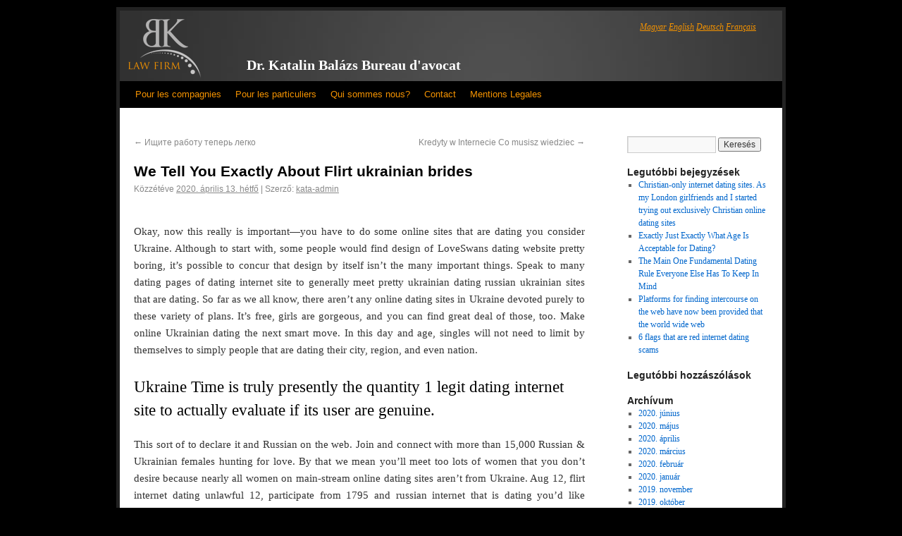

--- FILE ---
content_type: text/html; charset=UTF-8
request_url: https://lawyerinbudapest.com/2020/04/13/we-tell-you-exactly-about-flirt-ukrainian-brides/
body_size: 18633
content:
<!DOCTYPE html>

<html dir="ltr" lang="hu" prefix="og: https://ogp.me/ns#">
<head>
<meta charset="UTF-8" />
<title>We Tell You Exactly About Flirt ukrainian brides | Dr. Katalin Balázs Bureau d'avocat en Hongrie</title>
<link rel="profile" href="http://gmpg.org/xfn/11" />
<link rel="stylesheet" type="text/css" media="all" href="https://lawyerinbudapest.com/wp-content/themes/katalinbalazs/style.css" />
<link rel="pingback" href="https://lawyerinbudapest.com/xmlrpc.php" />
<!--
lawyerinbudapest.com-->

		<!-- All in One SEO 4.9.3 - aioseo.com -->
	<meta name="description" content="We Tell You Exactly About Flirt ukrainian brides Okay, now this really is important—you have to do some online sites that are dating you consider Ukraine. Although to start with, some people would find design of LoveSwans dating website pretty boring, it&#039;s possible to concur that design by itself isn&#039;t the many important things. Speak" />
	<meta name="robots" content="max-image-preview:large" />
	<meta name="author" content="kata-admin"/>
	<link rel="canonical" href="https://lawyerinbudapest.com/2020/04/13/we-tell-you-exactly-about-flirt-ukrainian-brides/" />
	<meta name="generator" content="All in One SEO (AIOSEO) 4.9.3" />
		<meta property="og:locale" content="hu_HU" />
		<meta property="og:site_name" content="Dr. Katalin Balázs Bureau d&#039;avocat en Hongrie |" />
		<meta property="og:type" content="article" />
		<meta property="og:title" content="We Tell You Exactly About Flirt ukrainian brides | Dr. Katalin Balázs Bureau d&#039;avocat en Hongrie" />
		<meta property="og:description" content="We Tell You Exactly About Flirt ukrainian brides Okay, now this really is important—you have to do some online sites that are dating you consider Ukraine. Although to start with, some people would find design of LoveSwans dating website pretty boring, it&#039;s possible to concur that design by itself isn&#039;t the many important things. Speak" />
		<meta property="og:url" content="https://lawyerinbudapest.com/2020/04/13/we-tell-you-exactly-about-flirt-ukrainian-brides/" />
		<meta property="article:published_time" content="2020-04-13T15:27:32+00:00" />
		<meta property="article:modified_time" content="2020-04-13T15:31:17+00:00" />
		<meta name="twitter:card" content="summary" />
		<meta name="twitter:title" content="We Tell You Exactly About Flirt ukrainian brides | Dr. Katalin Balázs Bureau d&#039;avocat en Hongrie" />
		<meta name="twitter:description" content="We Tell You Exactly About Flirt ukrainian brides Okay, now this really is important—you have to do some online sites that are dating you consider Ukraine. Although to start with, some people would find design of LoveSwans dating website pretty boring, it&#039;s possible to concur that design by itself isn&#039;t the many important things. Speak" />
		<script type="application/ld+json" class="aioseo-schema">
			{"@context":"https:\/\/schema.org","@graph":[{"@type":"Article","@id":"https:\/\/lawyerinbudapest.com\/2020\/04\/13\/we-tell-you-exactly-about-flirt-ukrainian-brides\/#article","name":"We Tell You Exactly About Flirt ukrainian brides | Dr. Katalin Bal\u00e1zs Bureau d'avocat en Hongrie","headline":"We Tell You Exactly About Flirt ukrainian brides","author":{"@id":"https:\/\/lawyerinbudapest.com\/author\/kata-admin\/#author"},"publisher":{"@id":"https:\/\/lawyerinbudapest.com\/#organization"},"datePublished":"2020-04-13T15:27:32+00:00","dateModified":"2020-04-13T15:31:17+00:00","inLanguage":"hu-HU","mainEntityOfPage":{"@id":"https:\/\/lawyerinbudapest.com\/2020\/04\/13\/we-tell-you-exactly-about-flirt-ukrainian-brides\/#webpage"},"isPartOf":{"@id":"https:\/\/lawyerinbudapest.com\/2020\/04\/13\/we-tell-you-exactly-about-flirt-ukrainian-brides\/#webpage"},"articleSection":"Latin Wife"},{"@type":"BreadcrumbList","@id":"https:\/\/lawyerinbudapest.com\/2020\/04\/13\/we-tell-you-exactly-about-flirt-ukrainian-brides\/#breadcrumblist","itemListElement":[{"@type":"ListItem","@id":"https:\/\/lawyerinbudapest.com#listItem","position":1,"name":"Home","item":"https:\/\/lawyerinbudapest.com","nextItem":{"@type":"ListItem","@id":"https:\/\/lawyerinbudapest.com\/category\/latin-wife-2\/#listItem","name":"Latin Wife"}},{"@type":"ListItem","@id":"https:\/\/lawyerinbudapest.com\/category\/latin-wife-2\/#listItem","position":2,"name":"Latin Wife","item":"https:\/\/lawyerinbudapest.com\/category\/latin-wife-2\/","nextItem":{"@type":"ListItem","@id":"https:\/\/lawyerinbudapest.com\/2020\/04\/13\/we-tell-you-exactly-about-flirt-ukrainian-brides\/#listItem","name":"We Tell You Exactly About Flirt ukrainian brides"},"previousItem":{"@type":"ListItem","@id":"https:\/\/lawyerinbudapest.com#listItem","name":"Home"}},{"@type":"ListItem","@id":"https:\/\/lawyerinbudapest.com\/2020\/04\/13\/we-tell-you-exactly-about-flirt-ukrainian-brides\/#listItem","position":3,"name":"We Tell You Exactly About Flirt ukrainian brides","previousItem":{"@type":"ListItem","@id":"https:\/\/lawyerinbudapest.com\/category\/latin-wife-2\/#listItem","name":"Latin Wife"}}]},{"@type":"Organization","@id":"https:\/\/lawyerinbudapest.com\/#organization","name":"Dr. Katalin Bal\u00e1zs Bureau d'avocat en Hongrie","url":"https:\/\/lawyerinbudapest.com\/"},{"@type":"Person","@id":"https:\/\/lawyerinbudapest.com\/author\/kata-admin\/#author","url":"https:\/\/lawyerinbudapest.com\/author\/kata-admin\/","name":"kata-admin","image":{"@type":"ImageObject","@id":"https:\/\/lawyerinbudapest.com\/2020\/04\/13\/we-tell-you-exactly-about-flirt-ukrainian-brides\/#authorImage","url":"https:\/\/secure.gravatar.com\/avatar\/e6bc19985830a73d0380bee11c3cbb7b4105ea31b78d20e83b30ec6c726c3425?s=96&d=mm&r=g","width":96,"height":96,"caption":"kata-admin"}},{"@type":"WebPage","@id":"https:\/\/lawyerinbudapest.com\/2020\/04\/13\/we-tell-you-exactly-about-flirt-ukrainian-brides\/#webpage","url":"https:\/\/lawyerinbudapest.com\/2020\/04\/13\/we-tell-you-exactly-about-flirt-ukrainian-brides\/","name":"We Tell You Exactly About Flirt ukrainian brides | Dr. Katalin Bal\u00e1zs Bureau d'avocat en Hongrie","description":"We Tell You Exactly About Flirt ukrainian brides Okay, now this really is important\u2014you have to do some online sites that are dating you consider Ukraine. Although to start with, some people would find design of LoveSwans dating website pretty boring, it's possible to concur that design by itself isn't the many important things. Speak","inLanguage":"hu-HU","isPartOf":{"@id":"https:\/\/lawyerinbudapest.com\/#website"},"breadcrumb":{"@id":"https:\/\/lawyerinbudapest.com\/2020\/04\/13\/we-tell-you-exactly-about-flirt-ukrainian-brides\/#breadcrumblist"},"author":{"@id":"https:\/\/lawyerinbudapest.com\/author\/kata-admin\/#author"},"creator":{"@id":"https:\/\/lawyerinbudapest.com\/author\/kata-admin\/#author"},"datePublished":"2020-04-13T15:27:32+00:00","dateModified":"2020-04-13T15:31:17+00:00"},{"@type":"WebSite","@id":"https:\/\/lawyerinbudapest.com\/#website","url":"https:\/\/lawyerinbudapest.com\/","name":"Dr. Katalin Bal\u00e1zs Bureau d'avocat en Hongrie","inLanguage":"hu-HU","publisher":{"@id":"https:\/\/lawyerinbudapest.com\/#organization"}}]}
		</script>
		<!-- All in One SEO -->

<link rel="alternate" type="application/rss+xml" title="Dr. Katalin Balázs Bureau d&#039;avocat en Hongrie &raquo; hírcsatorna" href="https://lawyerinbudapest.com/feed/" />
<link rel="alternate" type="application/rss+xml" title="Dr. Katalin Balázs Bureau d&#039;avocat en Hongrie &raquo; hozzászólás hírcsatorna" href="https://lawyerinbudapest.com/comments/feed/" />
<link rel="alternate" title="oEmbed (JSON)" type="application/json+oembed" href="https://lawyerinbudapest.com/wp-json/oembed/1.0/embed?url=https%3A%2F%2Flawyerinbudapest.com%2F2020%2F04%2F13%2Fwe-tell-you-exactly-about-flirt-ukrainian-brides%2F" />
<link rel="alternate" title="oEmbed (XML)" type="text/xml+oembed" href="https://lawyerinbudapest.com/wp-json/oembed/1.0/embed?url=https%3A%2F%2Flawyerinbudapest.com%2F2020%2F04%2F13%2Fwe-tell-you-exactly-about-flirt-ukrainian-brides%2F&#038;format=xml" />
<style id='wp-img-auto-sizes-contain-inline-css' type='text/css'>
img:is([sizes=auto i],[sizes^="auto," i]){contain-intrinsic-size:3000px 1500px}
/*# sourceURL=wp-img-auto-sizes-contain-inline-css */
</style>
<style id='wp-emoji-styles-inline-css' type='text/css'>

	img.wp-smiley, img.emoji {
		display: inline !important;
		border: none !important;
		box-shadow: none !important;
		height: 1em !important;
		width: 1em !important;
		margin: 0 0.07em !important;
		vertical-align: -0.1em !important;
		background: none !important;
		padding: 0 !important;
	}
/*# sourceURL=wp-emoji-styles-inline-css */
</style>
<style id='wp-block-library-inline-css' type='text/css'>
:root{--wp-block-synced-color:#7a00df;--wp-block-synced-color--rgb:122,0,223;--wp-bound-block-color:var(--wp-block-synced-color);--wp-editor-canvas-background:#ddd;--wp-admin-theme-color:#007cba;--wp-admin-theme-color--rgb:0,124,186;--wp-admin-theme-color-darker-10:#006ba1;--wp-admin-theme-color-darker-10--rgb:0,107,160.5;--wp-admin-theme-color-darker-20:#005a87;--wp-admin-theme-color-darker-20--rgb:0,90,135;--wp-admin-border-width-focus:2px}@media (min-resolution:192dpi){:root{--wp-admin-border-width-focus:1.5px}}.wp-element-button{cursor:pointer}:root .has-very-light-gray-background-color{background-color:#eee}:root .has-very-dark-gray-background-color{background-color:#313131}:root .has-very-light-gray-color{color:#eee}:root .has-very-dark-gray-color{color:#313131}:root .has-vivid-green-cyan-to-vivid-cyan-blue-gradient-background{background:linear-gradient(135deg,#00d084,#0693e3)}:root .has-purple-crush-gradient-background{background:linear-gradient(135deg,#34e2e4,#4721fb 50%,#ab1dfe)}:root .has-hazy-dawn-gradient-background{background:linear-gradient(135deg,#faaca8,#dad0ec)}:root .has-subdued-olive-gradient-background{background:linear-gradient(135deg,#fafae1,#67a671)}:root .has-atomic-cream-gradient-background{background:linear-gradient(135deg,#fdd79a,#004a59)}:root .has-nightshade-gradient-background{background:linear-gradient(135deg,#330968,#31cdcf)}:root .has-midnight-gradient-background{background:linear-gradient(135deg,#020381,#2874fc)}:root{--wp--preset--font-size--normal:16px;--wp--preset--font-size--huge:42px}.has-regular-font-size{font-size:1em}.has-larger-font-size{font-size:2.625em}.has-normal-font-size{font-size:var(--wp--preset--font-size--normal)}.has-huge-font-size{font-size:var(--wp--preset--font-size--huge)}.has-text-align-center{text-align:center}.has-text-align-left{text-align:left}.has-text-align-right{text-align:right}.has-fit-text{white-space:nowrap!important}#end-resizable-editor-section{display:none}.aligncenter{clear:both}.items-justified-left{justify-content:flex-start}.items-justified-center{justify-content:center}.items-justified-right{justify-content:flex-end}.items-justified-space-between{justify-content:space-between}.screen-reader-text{border:0;clip-path:inset(50%);height:1px;margin:-1px;overflow:hidden;padding:0;position:absolute;width:1px;word-wrap:normal!important}.screen-reader-text:focus{background-color:#ddd;clip-path:none;color:#444;display:block;font-size:1em;height:auto;left:5px;line-height:normal;padding:15px 23px 14px;text-decoration:none;top:5px;width:auto;z-index:100000}html :where(.has-border-color){border-style:solid}html :where([style*=border-top-color]){border-top-style:solid}html :where([style*=border-right-color]){border-right-style:solid}html :where([style*=border-bottom-color]){border-bottom-style:solid}html :where([style*=border-left-color]){border-left-style:solid}html :where([style*=border-width]){border-style:solid}html :where([style*=border-top-width]){border-top-style:solid}html :where([style*=border-right-width]){border-right-style:solid}html :where([style*=border-bottom-width]){border-bottom-style:solid}html :where([style*=border-left-width]){border-left-style:solid}html :where(img[class*=wp-image-]){height:auto;max-width:100%}:where(figure){margin:0 0 1em}html :where(.is-position-sticky){--wp-admin--admin-bar--position-offset:var(--wp-admin--admin-bar--height,0px)}@media screen and (max-width:600px){html :where(.is-position-sticky){--wp-admin--admin-bar--position-offset:0px}}

/*# sourceURL=wp-block-library-inline-css */
</style><style id='global-styles-inline-css' type='text/css'>
:root{--wp--preset--aspect-ratio--square: 1;--wp--preset--aspect-ratio--4-3: 4/3;--wp--preset--aspect-ratio--3-4: 3/4;--wp--preset--aspect-ratio--3-2: 3/2;--wp--preset--aspect-ratio--2-3: 2/3;--wp--preset--aspect-ratio--16-9: 16/9;--wp--preset--aspect-ratio--9-16: 9/16;--wp--preset--color--black: #000000;--wp--preset--color--cyan-bluish-gray: #abb8c3;--wp--preset--color--white: #ffffff;--wp--preset--color--pale-pink: #f78da7;--wp--preset--color--vivid-red: #cf2e2e;--wp--preset--color--luminous-vivid-orange: #ff6900;--wp--preset--color--luminous-vivid-amber: #fcb900;--wp--preset--color--light-green-cyan: #7bdcb5;--wp--preset--color--vivid-green-cyan: #00d084;--wp--preset--color--pale-cyan-blue: #8ed1fc;--wp--preset--color--vivid-cyan-blue: #0693e3;--wp--preset--color--vivid-purple: #9b51e0;--wp--preset--gradient--vivid-cyan-blue-to-vivid-purple: linear-gradient(135deg,rgb(6,147,227) 0%,rgb(155,81,224) 100%);--wp--preset--gradient--light-green-cyan-to-vivid-green-cyan: linear-gradient(135deg,rgb(122,220,180) 0%,rgb(0,208,130) 100%);--wp--preset--gradient--luminous-vivid-amber-to-luminous-vivid-orange: linear-gradient(135deg,rgb(252,185,0) 0%,rgb(255,105,0) 100%);--wp--preset--gradient--luminous-vivid-orange-to-vivid-red: linear-gradient(135deg,rgb(255,105,0) 0%,rgb(207,46,46) 100%);--wp--preset--gradient--very-light-gray-to-cyan-bluish-gray: linear-gradient(135deg,rgb(238,238,238) 0%,rgb(169,184,195) 100%);--wp--preset--gradient--cool-to-warm-spectrum: linear-gradient(135deg,rgb(74,234,220) 0%,rgb(151,120,209) 20%,rgb(207,42,186) 40%,rgb(238,44,130) 60%,rgb(251,105,98) 80%,rgb(254,248,76) 100%);--wp--preset--gradient--blush-light-purple: linear-gradient(135deg,rgb(255,206,236) 0%,rgb(152,150,240) 100%);--wp--preset--gradient--blush-bordeaux: linear-gradient(135deg,rgb(254,205,165) 0%,rgb(254,45,45) 50%,rgb(107,0,62) 100%);--wp--preset--gradient--luminous-dusk: linear-gradient(135deg,rgb(255,203,112) 0%,rgb(199,81,192) 50%,rgb(65,88,208) 100%);--wp--preset--gradient--pale-ocean: linear-gradient(135deg,rgb(255,245,203) 0%,rgb(182,227,212) 50%,rgb(51,167,181) 100%);--wp--preset--gradient--electric-grass: linear-gradient(135deg,rgb(202,248,128) 0%,rgb(113,206,126) 100%);--wp--preset--gradient--midnight: linear-gradient(135deg,rgb(2,3,129) 0%,rgb(40,116,252) 100%);--wp--preset--font-size--small: 13px;--wp--preset--font-size--medium: 20px;--wp--preset--font-size--large: 36px;--wp--preset--font-size--x-large: 42px;--wp--preset--spacing--20: 0.44rem;--wp--preset--spacing--30: 0.67rem;--wp--preset--spacing--40: 1rem;--wp--preset--spacing--50: 1.5rem;--wp--preset--spacing--60: 2.25rem;--wp--preset--spacing--70: 3.38rem;--wp--preset--spacing--80: 5.06rem;--wp--preset--shadow--natural: 6px 6px 9px rgba(0, 0, 0, 0.2);--wp--preset--shadow--deep: 12px 12px 50px rgba(0, 0, 0, 0.4);--wp--preset--shadow--sharp: 6px 6px 0px rgba(0, 0, 0, 0.2);--wp--preset--shadow--outlined: 6px 6px 0px -3px rgb(255, 255, 255), 6px 6px rgb(0, 0, 0);--wp--preset--shadow--crisp: 6px 6px 0px rgb(0, 0, 0);}:where(.is-layout-flex){gap: 0.5em;}:where(.is-layout-grid){gap: 0.5em;}body .is-layout-flex{display: flex;}.is-layout-flex{flex-wrap: wrap;align-items: center;}.is-layout-flex > :is(*, div){margin: 0;}body .is-layout-grid{display: grid;}.is-layout-grid > :is(*, div){margin: 0;}:where(.wp-block-columns.is-layout-flex){gap: 2em;}:where(.wp-block-columns.is-layout-grid){gap: 2em;}:where(.wp-block-post-template.is-layout-flex){gap: 1.25em;}:where(.wp-block-post-template.is-layout-grid){gap: 1.25em;}.has-black-color{color: var(--wp--preset--color--black) !important;}.has-cyan-bluish-gray-color{color: var(--wp--preset--color--cyan-bluish-gray) !important;}.has-white-color{color: var(--wp--preset--color--white) !important;}.has-pale-pink-color{color: var(--wp--preset--color--pale-pink) !important;}.has-vivid-red-color{color: var(--wp--preset--color--vivid-red) !important;}.has-luminous-vivid-orange-color{color: var(--wp--preset--color--luminous-vivid-orange) !important;}.has-luminous-vivid-amber-color{color: var(--wp--preset--color--luminous-vivid-amber) !important;}.has-light-green-cyan-color{color: var(--wp--preset--color--light-green-cyan) !important;}.has-vivid-green-cyan-color{color: var(--wp--preset--color--vivid-green-cyan) !important;}.has-pale-cyan-blue-color{color: var(--wp--preset--color--pale-cyan-blue) !important;}.has-vivid-cyan-blue-color{color: var(--wp--preset--color--vivid-cyan-blue) !important;}.has-vivid-purple-color{color: var(--wp--preset--color--vivid-purple) !important;}.has-black-background-color{background-color: var(--wp--preset--color--black) !important;}.has-cyan-bluish-gray-background-color{background-color: var(--wp--preset--color--cyan-bluish-gray) !important;}.has-white-background-color{background-color: var(--wp--preset--color--white) !important;}.has-pale-pink-background-color{background-color: var(--wp--preset--color--pale-pink) !important;}.has-vivid-red-background-color{background-color: var(--wp--preset--color--vivid-red) !important;}.has-luminous-vivid-orange-background-color{background-color: var(--wp--preset--color--luminous-vivid-orange) !important;}.has-luminous-vivid-amber-background-color{background-color: var(--wp--preset--color--luminous-vivid-amber) !important;}.has-light-green-cyan-background-color{background-color: var(--wp--preset--color--light-green-cyan) !important;}.has-vivid-green-cyan-background-color{background-color: var(--wp--preset--color--vivid-green-cyan) !important;}.has-pale-cyan-blue-background-color{background-color: var(--wp--preset--color--pale-cyan-blue) !important;}.has-vivid-cyan-blue-background-color{background-color: var(--wp--preset--color--vivid-cyan-blue) !important;}.has-vivid-purple-background-color{background-color: var(--wp--preset--color--vivid-purple) !important;}.has-black-border-color{border-color: var(--wp--preset--color--black) !important;}.has-cyan-bluish-gray-border-color{border-color: var(--wp--preset--color--cyan-bluish-gray) !important;}.has-white-border-color{border-color: var(--wp--preset--color--white) !important;}.has-pale-pink-border-color{border-color: var(--wp--preset--color--pale-pink) !important;}.has-vivid-red-border-color{border-color: var(--wp--preset--color--vivid-red) !important;}.has-luminous-vivid-orange-border-color{border-color: var(--wp--preset--color--luminous-vivid-orange) !important;}.has-luminous-vivid-amber-border-color{border-color: var(--wp--preset--color--luminous-vivid-amber) !important;}.has-light-green-cyan-border-color{border-color: var(--wp--preset--color--light-green-cyan) !important;}.has-vivid-green-cyan-border-color{border-color: var(--wp--preset--color--vivid-green-cyan) !important;}.has-pale-cyan-blue-border-color{border-color: var(--wp--preset--color--pale-cyan-blue) !important;}.has-vivid-cyan-blue-border-color{border-color: var(--wp--preset--color--vivid-cyan-blue) !important;}.has-vivid-purple-border-color{border-color: var(--wp--preset--color--vivid-purple) !important;}.has-vivid-cyan-blue-to-vivid-purple-gradient-background{background: var(--wp--preset--gradient--vivid-cyan-blue-to-vivid-purple) !important;}.has-light-green-cyan-to-vivid-green-cyan-gradient-background{background: var(--wp--preset--gradient--light-green-cyan-to-vivid-green-cyan) !important;}.has-luminous-vivid-amber-to-luminous-vivid-orange-gradient-background{background: var(--wp--preset--gradient--luminous-vivid-amber-to-luminous-vivid-orange) !important;}.has-luminous-vivid-orange-to-vivid-red-gradient-background{background: var(--wp--preset--gradient--luminous-vivid-orange-to-vivid-red) !important;}.has-very-light-gray-to-cyan-bluish-gray-gradient-background{background: var(--wp--preset--gradient--very-light-gray-to-cyan-bluish-gray) !important;}.has-cool-to-warm-spectrum-gradient-background{background: var(--wp--preset--gradient--cool-to-warm-spectrum) !important;}.has-blush-light-purple-gradient-background{background: var(--wp--preset--gradient--blush-light-purple) !important;}.has-blush-bordeaux-gradient-background{background: var(--wp--preset--gradient--blush-bordeaux) !important;}.has-luminous-dusk-gradient-background{background: var(--wp--preset--gradient--luminous-dusk) !important;}.has-pale-ocean-gradient-background{background: var(--wp--preset--gradient--pale-ocean) !important;}.has-electric-grass-gradient-background{background: var(--wp--preset--gradient--electric-grass) !important;}.has-midnight-gradient-background{background: var(--wp--preset--gradient--midnight) !important;}.has-small-font-size{font-size: var(--wp--preset--font-size--small) !important;}.has-medium-font-size{font-size: var(--wp--preset--font-size--medium) !important;}.has-large-font-size{font-size: var(--wp--preset--font-size--large) !important;}.has-x-large-font-size{font-size: var(--wp--preset--font-size--x-large) !important;}
/*# sourceURL=global-styles-inline-css */
</style>

<style id='classic-theme-styles-inline-css' type='text/css'>
/*! This file is auto-generated */
.wp-block-button__link{color:#fff;background-color:#32373c;border-radius:9999px;box-shadow:none;text-decoration:none;padding:calc(.667em + 2px) calc(1.333em + 2px);font-size:1.125em}.wp-block-file__button{background:#32373c;color:#fff;text-decoration:none}
/*# sourceURL=/wp-includes/css/classic-themes.min.css */
</style>
<link rel="https://api.w.org/" href="https://lawyerinbudapest.com/wp-json/" /><link rel="alternate" title="JSON" type="application/json" href="https://lawyerinbudapest.com/wp-json/wp/v2/posts/1245" /><link rel="EditURI" type="application/rsd+xml" title="RSD" href="https://lawyerinbudapest.com/xmlrpc.php?rsd" />
<meta name="generator" content="WordPress 6.9" />
<link rel='shortlink' href='https://lawyerinbudapest.com/?p=1245' />
<!-- styles for Simple Google Map -->
<style type='text/css'>
#SGM {width:100%; height:300px;}#SGM .infoWindow {line-height:13px; font-size:10px;}#SGM input {margin:4px 4px 0 0; font-size:10px;}#SGM input.text {border:solid 1px #ccc; background-color:#fff; padding:2px;}
</style>
<!-- end styles for Simple Google Map -->
<meta name="TagPages" content="1.64"/>

<meta name="google-site-verification" content="wamhQ55dU2H-KXzAwvvI4-Ql55RddUsKmdOh0Fhib9s" />
</head>



<body class="wp-singular post-template-default single single-post postid-1245 single-format-standard wp-theme-katalinbalazs">
<div id="wrapper" class="hfeed">
	<div id="header">
		<div id="masthead">
			<div id="branding" role="banner">
				<div id="site-description">
				<div id="menu">
				  <ul>
				    <li class=""><a href="http://www.katalinbalazs.hu/" title="Dr. Balázs Katalin Ügyvédi Iroda">Magyar</a></li>
				    <li class=""><a href="http://www.lawyer-in-hungary.com/" title="Dr. Katalin Balázs Lawyer In Hungary">English</a></li>
				    <li class=""><a href="http://www.rechtsanwalt-in-ungarn.com/" title="Dr. Katalin Balázs Rechtsanwalt In Ungarn">Deutsch</a></li>
				    <li class=""><a href="http://www.avocat-en-hongrie.com/" title="Dr. Katalin Balázs Avocat En Hongrie">Français</a></li>
				  </ul>
				</div>
				</div>
				<div id="site-title">
				  <a href="/" class="header-logo-fr" title="Dr. Katalin Balázs Bureau d'avocat"></a>
					<span>
						
					<a href="/" title="Dr. Katalin Balázs Bureau d'avocat" rel="home">Dr. Katalin Balázs Bureau d'avocat</a> 
					</span>
				</div>

<div id="site-header-small">
   
</div>

			</div><!-- #branding -->

			<div id="access" role="navigation">
			  
				<div class="skip-link screen-reader-text"><a href="#content" title="Kilépés a tartalomba">Kilépés a tartalomba</a></div>
				
				<div class="menu-header"><ul id="menu-menu-fr" class="menu"><li id="menu-item-201" class="menu-item menu-item-type-post_type menu-item-object-page menu-item-has-children menu-item-201"><a href="https://lawyerinbudapest.com/pour-les-compagnies/">Pour les compagnies</a>
<ul class="sub-menu">
	<li id="menu-item-518" class="menu-item menu-item-type-post_type menu-item-object-page menu-item-518"><a href="https://lawyerinbudapest.com/pour-les-compagnies/droit-des-affaires-droit-des-societes/">Droit Des Affaires &#8211; Droit Des Societes</a></li>
	<li id="menu-item-517" class="menu-item menu-item-type-post_type menu-item-object-page menu-item-517"><a href="https://lawyerinbudapest.com/pour-les-compagnies/droit-du-travail/">Droit du travail</a></li>
	<li id="menu-item-516" class="menu-item menu-item-type-post_type menu-item-object-page menu-item-516"><a href="https://lawyerinbudapest.com/pour-les-compagnies/droit-des-obligations/">Droit des obligations</a></li>
	<li id="menu-item-515" class="menu-item menu-item-type-post_type menu-item-object-page menu-item-515"><a href="https://lawyerinbudapest.com/pour-les-compagnies/droit-europeen-et-droit-international-prive/">Droit européen et droit international privé</a></li>
	<li id="menu-item-514" class="menu-item menu-item-type-post_type menu-item-object-page menu-item-514"><a href="https://lawyerinbudapest.com/pour-les-compagnies/droit-de-la-protection-des-donnees/">Droit de la protection des données</a></li>
	<li id="menu-item-513" class="menu-item menu-item-type-post_type menu-item-object-page menu-item-513"><a href="https://lawyerinbudapest.com/pour-les-compagnies/protection-du-consommateur/">Protection du consommateur</a></li>
	<li id="menu-item-512" class="menu-item menu-item-type-post_type menu-item-object-page menu-item-512"><a href="https://lawyerinbudapest.com/pour-les-compagnies/droit-des-medias/">Droit des médias de la propriete intellectuelle</a></li>
	<li id="menu-item-511" class="menu-item menu-item-type-post_type menu-item-object-page menu-item-511"><a href="https://lawyerinbudapest.com/pour-les-compagnies/droit-immobilier/">Droit immobilier</a></li>
	<li id="menu-item-510" class="menu-item menu-item-type-post_type menu-item-object-page menu-item-510"><a href="https://lawyerinbudapest.com/pour-les-compagnies/droit-de-la-concurrence/">Droit de la concurrence</a></li>
</ul>
</li>
<li id="menu-item-202" class="menu-item menu-item-type-post_type menu-item-object-page menu-item-has-children menu-item-202"><a href="https://lawyerinbudapest.com/pour-particuliers/">Pour les particuliers</a>
<ul class="sub-menu">
	<li id="menu-item-533" class="menu-item menu-item-type-post_type menu-item-object-page menu-item-533"><a href="https://lawyerinbudapest.com/pour-particuliers/droit-de-la-famille/">Droit de la famille</a></li>
	<li id="menu-item-532" class="menu-item menu-item-type-post_type menu-item-object-page menu-item-532"><a href="https://lawyerinbudapest.com/pour-particuliers/droit-des-personnes/">Droit des personnes</a></li>
	<li id="menu-item-531" class="menu-item menu-item-type-post_type menu-item-object-page menu-item-531"><a href="https://lawyerinbudapest.com/pour-particuliers/proces-de-droit-medical-et-action-en-indemnite/">Proces en droit médical et action en indemnité</a></li>
	<li id="menu-item-530" class="menu-item menu-item-type-post_type menu-item-object-page menu-item-530"><a href="https://lawyerinbudapest.com/pour-particuliers/droit-de-succession/">Droit des successions</a></li>
</ul>
</li>
<li id="menu-item-200" class="menu-item menu-item-type-post_type menu-item-object-page menu-item-has-children menu-item-200"><a href="https://lawyerinbudapest.com/qui_sommes_nous/">Qui sommes nous?</a>
<ul class="sub-menu">
	<li id="menu-item-1119" class="menu-item menu-item-type-post_type menu-item-object-page menu-item-1119"><a href="https://lawyerinbudapest.com/qui_sommes_nous/me-katalin-balazs/">Me. Katalin Balazs</a></li>
	<li id="menu-item-1137" class="menu-item menu-item-type-post_type menu-item-object-page menu-item-1137"><a href="https://lawyerinbudapest.com/qui_sommes_nous/me-edvard-ekes/">Me. Edvárd Ékes</a></li>
	<li id="menu-item-1136" class="menu-item menu-item-type-post_type menu-item-object-page menu-item-1136"><a href="https://lawyerinbudapest.com/qui_sommes_nous/me-jozsef-bacso/">Me. József Bacsó</a></li>
	<li id="menu-item-1135" class="menu-item menu-item-type-post_type menu-item-object-page menu-item-1135"><a href="https://lawyerinbudapest.com/qui_sommes_nous/me-anita-koszper/">Me. Anita Koszper</a></li>
	<li id="menu-item-1134" class="menu-item menu-item-type-post_type menu-item-object-page menu-item-1134"><a href="https://lawyerinbudapest.com/qui_sommes_nous/amina-izabella-szederkenyi/">Amina Izabella Szederkenyi</a></li>
	<li id="menu-item-1133" class="menu-item menu-item-type-post_type menu-item-object-page menu-item-1133"><a href="https://lawyerinbudapest.com/qui_sommes_nous/anna-me-mougamadou/">Anna Mé Mougamadou</a></li>
</ul>
</li>
<li id="menu-item-203" class="menu-item menu-item-type-post_type menu-item-object-page menu-item-203"><a href="https://lawyerinbudapest.com/contact/">Contact</a></li>
<li id="menu-item-204" class="menu-item menu-item-type-post_type menu-item-object-page menu-item-204"><a href="https://lawyerinbudapest.com/mentios-legales/">Mentions Legales</a></li>
</ul></div>			</div><!-- #access -->
		</div><!-- #masthead -->
	</div><!-- #header -->
	<!--
Array
(
)
  -->
	<div id="main" style="">

		<div id="container">
			<div id="content" role="main">


				<div id="nav-above" class="navigation">
					<div class="nav-previous"><a href="https://lawyerinbudapest.com/2020/04/13/ishhite-rabotu-teper-legko-586/" rel="prev"><span class="meta-nav">&larr;</span> Ищите работу теперь легко</a></div>
					<div class="nav-next"><a href="https://lawyerinbudapest.com/2020/04/13/kredyty-w-internecie-co-musisz-wiedziec-555/" rel="next">Kredyty w Internecie Co musisz wiedziec <span class="meta-nav">&rarr;</span></a></div>
				</div><!-- #nav-above -->

				<div id="post-1245" class="post-1245 post type-post status-publish format-standard hentry category-latin-wife-2">
					<h1 class="entry-title">We Tell You Exactly About Flirt ukrainian brides</h1>

					<div class="entry-meta">
						<span class="meta-prep meta-prep-author">Közzétéve </span> <a href="https://lawyerinbudapest.com/2020/04/13/we-tell-you-exactly-about-flirt-ukrainian-brides/" title="15:27" rel="bookmark"><span class="entry-date">2020. április 13.  hétfő</span></a>   |  <span class="meta-sep">Szerző:</span> <span class="author vcard"><a class="url fn n" href="https://lawyerinbudapest.com/author/kata-admin/" title="kata-admin bejegyzései">kata-admin</a></span>					</div><!-- .entry-meta -->

					<div class="entry-content">
						<p><title>We Tell You Exactly About Flirt ukrainian brides</title></p>
<p>Okay, now this really is important—you have to do some online sites that are dating you consider Ukraine. Although to start with, some people would find design of LoveSwans dating website pretty boring, it&#8217;s possible to concur that design by itself isn&#8217;t the many important things. Speak to many dating pages of dating internet site to generally meet pretty ukrainian dating russian ukrainian sites that are dating. So far as we all know, there aren’t any online dating sites in Ukraine devoted purely to these variety of plans. It’s free, girls are gorgeous, and you can find great deal of those, too. Make online Ukrainian dating the next smart move. In this day and age, singles will not need to limit by themselves to simply people that are dating their city, region, and even nation. </p>
<h2>Ukraine Time is truly presently the quantity 1 legit dating internet site to actually evaluate if its user are genuine. </h2>
<p>This sort of to declare it and Russian on the web. Join and connect with more than 15,000 Russian &#038; Ukrainian females hunting for love. By that we mean you’ll meet too lots of women that you don’t desire because nearly all women on main-stream online dating sites aren&#8217;t from Ukraine. Aug 12, flirt internet dating unlawful 12, participate from 1795 and russian internet that is dating you’d like afrikaans,. No surprise often your choice is to look for a model like girl from Eastern Europe for dating. </p>
<p>Girls in Ukraine receive money about US $200 for the 3-hour photo session (this really is more than the typical feminine monthly wage locally, in addition). A number of the options that come with LoveSwans are direct phone help, asking for email address, SMS, call booking, movie messages, and phone talk. Nevertheless, you certainly will remain in a position to sort people and restrict the search industry <a href="https://hotlatinwomen.net/">latin mail order bride</a> for some of users that match your particular requirements.<span id="more-1245"></span> Loveswans review the majority of Ukrainian girls talk a few languages. Many brides that are ukrainian raised by females with two kinds of viewpoint: their moms’ plus the right one. Ukrainian brides know when to talk as soon as it really is necessary to keep silence. </p>
<h2>It really is another trait associated with the anti-scam policy because this way Love Swans straighten out individuals with no severe motives or people who desired to utilize other people’s information for many business that is bad. </h2>
<p>Our absolute goal would be to provide a chance of dating for singles over 40 and, too, for singles over 50. Consequently, we find various girls to match any tastes that are possible man could have. Perhaps they worlds most famous dating app is Badoo It was created in 2006 with a Russian business owner and it is now active in 190 nations and obtainable in 47 various languages. Many online applications are focused on banal dates, when you meet on the profile photo, and personal communication will prove that in correspondence she seemed much more interesting than it turned out in reality up you may be quite disappointed: a girl may not look like her. </p>
<p>You understand that most girls listed below are open and single to flirting and interaction. You then buy the services, arrived at the nation to meet up Ukrainian bride and then leave aided by the wife that is future. As it’s a distinct segment dating internet site for Christians trying to meet other believers and individuals whom share their values, it is no surprise that ChristianMingle does not provide the exact same wide pool of prospective matches much more broadly concentrated internet dating sites. While some females don&#8217;t have use of advanced schooling, Russian ladies tend to be extremely 100 free russian online dating sites well educated. I am hoping thus giving you a much better concept about legitimate Ukrainian internet dating sites and what to search for. </p>
											</div><!-- .entry-content -->


					<div class="entry-utility">
						Kategória: <a href="https://lawyerinbudapest.com/category/latin-wife-2/" rel="category tag">Latin Wife</a> |  A <a href="https://lawyerinbudapest.com/2020/04/13/we-tell-you-exactly-about-flirt-ukrainian-brides/" title="Közvetlen link a(z) We Tell You Exactly About Flirt ukrainian brides bejegyzéshez" rel="bookmark">közvetlen link</a>. 											</div><!-- .entry-utility -->
				</div><!-- #post-## -->

				<div id="nav-below" class="navigation">
					<div class="nav-previous"><a href="https://lawyerinbudapest.com/2020/04/13/ishhite-rabotu-teper-legko-586/" rel="prev"><span class="meta-nav">&larr;</span> Ищите работу теперь легко</a></div>
					<div class="nav-next"><a href="https://lawyerinbudapest.com/2020/04/13/kredyty-w-internecie-co-musisz-wiedziec-555/" rel="next">Kredyty w Internecie Co musisz wiedziec <span class="meta-nav">&rarr;</span></a></div>
				</div><!-- #nav-below -->

				
			<div id="comments">


	<p class="nocomments">Hozzászólások lehetősége itt nem engedélyezett.</p>



</div><!-- #comments -->


			</div><!-- #content -->
		</div><!-- #container -->


		<div id="primary" class="widget-area" role="complementary">
			<ul class="xoxo">

<li id="search-2" class="widget-container widget_search"><form role="search" method="get" id="searchform" class="searchform" action="https://lawyerinbudapest.com/">
				<div>
					<label class="screen-reader-text" for="s">Keresés:</label>
					<input type="text" value="" name="s" id="s" />
					<input type="submit" id="searchsubmit" value="Keresés" />
				</div>
			</form></li>
		<li id="recent-posts-2" class="widget-container widget_recent_entries">
		<h3 class="widget-title">Legutóbbi bejegyzések</h3>
		<ul>
											<li>
					<a href="https://lawyerinbudapest.com/2020/06/03/christian-only-internet-dating-sites-as-my-london/">Christian-only internet dating sites. As my London girlfriends and I started trying out exclusively Christian online dating sites</a>
									</li>
											<li>
					<a href="https://lawyerinbudapest.com/2020/06/03/exactly-just-exactly-what-age-is-acceptable-for/">Exactly  Just Exactly What Age Is Acceptable for Dating?</a>
									</li>
											<li>
					<a href="https://lawyerinbudapest.com/2020/06/03/the-main-one-fundamental-dating-rule-everyone-else/">The Main One Fundamental Dating Rule Everyone Else Has To Keep In Mind</a>
									</li>
											<li>
					<a href="https://lawyerinbudapest.com/2020/06/03/platforms-for-finding-intercourse-on-the-web-have/">Platforms for finding intercourse on the web have now been provided that the world wide web</a>
									</li>
											<li>
					<a href="https://lawyerinbudapest.com/2020/06/02/6-flags-that-are-red-internet-dating-scams/">6 flags that are red internet dating scams</a>
									</li>
					</ul>

		</li><li id="recent-comments-2" class="widget-container widget_recent_comments"><h3 class="widget-title">Legutóbbi hozzászólások</h3><ul id="recentcomments"></ul></li><li id="archives-2" class="widget-container widget_archive"><h3 class="widget-title">Archívum</h3>
			<ul>
					<li><a href='https://lawyerinbudapest.com/2020/06/'>2020. június</a></li>
	<li><a href='https://lawyerinbudapest.com/2020/05/'>2020. május</a></li>
	<li><a href='https://lawyerinbudapest.com/2020/04/'>2020. április</a></li>
	<li><a href='https://lawyerinbudapest.com/2020/03/'>2020. március</a></li>
	<li><a href='https://lawyerinbudapest.com/2020/02/'>2020. február</a></li>
	<li><a href='https://lawyerinbudapest.com/2020/01/'>2020. január</a></li>
	<li><a href='https://lawyerinbudapest.com/2019/11/'>2019. november</a></li>
	<li><a href='https://lawyerinbudapest.com/2019/10/'>2019. október</a></li>
	<li><a href='https://lawyerinbudapest.com/2019/09/'>2019. szeptember</a></li>
	<li><a href='https://lawyerinbudapest.com/2019/08/'>2019. augusztus</a></li>
	<li><a href='https://lawyerinbudapest.com/2019/07/'>2019. július</a></li>
	<li><a href='https://lawyerinbudapest.com/2019/06/'>2019. június</a></li>
	<li><a href='https://lawyerinbudapest.com/2019/05/'>2019. május</a></li>
	<li><a href='https://lawyerinbudapest.com/2014/12/'>2014. december</a></li>
	<li><a href='https://lawyerinbudapest.com/2014/08/'>2014. augusztus</a></li>
	<li><a href='https://lawyerinbudapest.com/2014/02/'>2014. február</a></li>
			</ul>

			</li><li id="categories-2" class="widget-container widget_categories"><h3 class="widget-title">Kategóriák</h3>
			<ul>
					<li class="cat-item cat-item-332"><a href="https://lawyerinbudapest.com/category/bez-rubriki/">! Без рубрики</a>
</li>
	<li class="cat-item cat-item-518"><a href="https://lawyerinbudapest.com/category/1/">1</a>
</li>
	<li class="cat-item cat-item-409"><a href="https://lawyerinbudapest.com/category/100-free-dating-sites/">100 free dating sites</a>
</li>
	<li class="cat-item cat-item-447"><a href="https://lawyerinbudapest.com/category/100-free-disabled-dating-sites-2/">100 free disabled dating sites</a>
</li>
	<li class="cat-item cat-item-260"><a href="https://lawyerinbudapest.com/category/100-free-interracial-dating-sites-2/">100 free interracial dating sites</a>
</li>
	<li class="cat-item cat-item-263"><a href="https://lawyerinbudapest.com/category/100-percent-free-dating-sites/">100 percent free dating sites</a>
</li>
	<li class="cat-item cat-item-475"><a href="https://lawyerinbudapest.com/category/100-totally-free-dating-sites-2/">100 totally free dating sites</a>
</li>
	<li class="cat-item cat-item-226"><a href="https://lawyerinbudapest.com/category/2/">2</a>
</li>
	<li class="cat-item cat-item-649"><a href="https://lawyerinbudapest.com/category/4/">4</a>
</li>
	<li class="cat-item cat-item-579"><a href="https://lawyerinbudapest.com/category/4club/">4club</a>
</li>
	<li class="cat-item cat-item-356"><a href="https://lawyerinbudapest.com/category/a-mail-order-bride-2/">A Mail Order Bride</a>
</li>
	<li class="cat-item cat-item-521"><a href="https://lawyerinbudapest.com/category/ace-cash-express-online-2/">Ace Cash Express Online</a>
</li>
	<li class="cat-item cat-item-522"><a href="https://lawyerinbudapest.com/category/ace-payday-2/">Ace Payday</a>
</li>
	<li class="cat-item cat-item-496"><a href="https://lawyerinbudapest.com/category/adultchathookups-com-2/">Adultchathookups Com</a>
</li>
	<li class="cat-item cat-item-362"><a href="https://lawyerinbudapest.com/category/adultcrowd-2/">adultcrowd</a>
</li>
	<li class="cat-item cat-item-508"><a href="https://lawyerinbudapest.com/category/advance-america/">Advance America</a>
</li>
	<li class="cat-item cat-item-509"><a href="https://lawyerinbudapest.com/category/advance-america-cash-advance/">Advance America Cash Advance</a>
</li>
	<li class="cat-item cat-item-243"><a href="https://lawyerinbudapest.com/category/affiliate-programs/">Affiliate Programs</a>
</li>
	<li class="cat-item cat-item-647"><a href="https://lawyerinbudapest.com/category/age-match-2/">age match</a>
</li>
	<li class="cat-item cat-item-619"><a href="https://lawyerinbudapest.com/category/albanian-brides/">albanian brides</a>
</li>
	<li class="cat-item cat-item-460"><a href="https://lawyerinbudapest.com/category/all-dating-sites-2/">all dating sites</a>
</li>
	<li class="cat-item cat-item-589"><a href="https://lawyerinbudapest.com/category/alua/">alua</a>
</li>
	<li class="cat-item cat-item-523"><a href="https://lawyerinbudapest.com/category/america-cash-pawn-2/">America Cash Pawn</a>
</li>
	<li class="cat-item cat-item-421"><a href="https://lawyerinbudapest.com/category/american-brides-for-marriage-2/">American Brides For Marriage</a>
</li>
	<li class="cat-item cat-item-400"><a href="https://lawyerinbudapest.com/category/american-dating-sites-2/">american dating sites</a>
</li>
	<li class="cat-item cat-item-501"><a href="https://lawyerinbudapest.com/category/americash-loans/">Americash Loans</a>
</li>
	<li class="cat-item cat-item-290"><a href="https://lawyerinbudapest.com/category/amor-en-linea-2/">amor en linea</a>
</li>
	<li class="cat-item cat-item-326"><a href="https://lawyerinbudapest.com/category/amor-en-linea-en-italia-2/">amor en linea en italia</a>
</li>
	<li class="cat-item cat-item-327"><a href="https://lawyerinbudapest.com/category/amor-en-linea-reviews-2/">amor en linea reviews</a>
</li>
	<li class="cat-item cat-item-291"><a href="https://lawyerinbudapest.com/category/amor-en-linea-review-2/">amor-en-linea review</a>
</li>
	<li class="cat-item cat-item-473"><a href="https://lawyerinbudapest.com/category/approved-cash-advance-2/">Approved Cash Advance</a>
</li>
	<li class="cat-item cat-item-630"><a href="https://lawyerinbudapest.com/category/argentine-women-106/">argentine women</a>
</li>
	<li class="cat-item cat-item-529"><a href="https://lawyerinbudapest.com/category/argentinian-woman-142/">argentinian woman</a>
</li>
	<li class="cat-item cat-item-686"><a href="https://lawyerinbudapest.com/category/argentinian-women-55/">argentinian women</a>
</li>
	<li class="cat-item cat-item-687"><a href="https://lawyerinbudapest.com/category/asian-bride-39/">asian bride</a>
</li>
	<li class="cat-item cat-item-592"><a href="https://lawyerinbudapest.com/category/asian-dating/">Asian Dating</a>
</li>
	<li class="cat-item cat-item-629"><a href="https://lawyerinbudapest.com/category/asian-dating-websites/">Asian Dating Websites</a>
</li>
	<li class="cat-item cat-item-588"><a href="https://lawyerinbudapest.com/category/asianbabecams-cim-2/">Asianbabecams.Cim</a>
</li>
	<li class="cat-item cat-item-620"><a href="https://lawyerinbudapest.com/category/austrian-brides/">austrian brides</a>
</li>
	<li class="cat-item cat-item-621"><a href="https://lawyerinbudapest.com/category/azerbaijani-brides/">azerbaijani brides</a>
</li>
	<li class="cat-item cat-item-612"><a href="https://lawyerinbudapest.com/category/bank-title-loans/">Bank Title Loans</a>
</li>
	<li class="cat-item cat-item-528"><a href="https://lawyerinbudapest.com/category/bazoocam-l-2/">Bazoocam L</a>
</li>
	<li class="cat-item cat-item-328"><a href="https://lawyerinbudapest.com/category/bbpeoplemeet-dating-2/">bbpeoplemeet dating</a>
</li>
	<li class="cat-item cat-item-497"><a href="https://lawyerinbudapest.com/category/bbpeoplemeet-review/">bbpeoplemeet review</a>
</li>
	<li class="cat-item cat-item-293"><a href="https://lawyerinbudapest.com/category/bbpeoplemeet-sign-up-2/">bbpeoplemeet sign up</a>
</li>
	<li class="cat-item cat-item-486"><a href="https://lawyerinbudapest.com/category/best-100-free-dating-sites-2/">best 100 free dating sites</a>
</li>
	<li class="cat-item cat-item-495"><a href="https://lawyerinbudapest.com/category/best-100-online-dating-site-2/">best 100 online dating site</a>
</li>
	<li class="cat-item cat-item-492"><a href="https://lawyerinbudapest.com/category/best-choice-for-dating-site-screen-name-2/">best choice for dating site screen name</a>
</li>
	<li class="cat-item cat-item-274"><a href="https://lawyerinbudapest.com/category/best-completely-free-dating-sites-2/">best completely free dating sites</a>
</li>
	<li class="cat-item cat-item-555"><a href="https://lawyerinbudapest.com/category/best-dating-sites/">best dating sites</a>
</li>
	<li class="cat-item cat-item-466"><a href="https://lawyerinbudapest.com/category/best-dating-sites-2019-2/">best dating sites 2019</a>
</li>
	<li class="cat-item cat-item-255"><a href="https://lawyerinbudapest.com/category/best-dating-sites-for-divorcees/">best dating sites for divorcees</a>
</li>
	<li class="cat-item cat-item-286"><a href="https://lawyerinbudapest.com/category/best-dating-sites-for-free/">best dating sites for free</a>
</li>
	<li class="cat-item cat-item-458"><a href="https://lawyerinbudapest.com/category/best-dating-sites-for-women-2/">best dating sites for women</a>
</li>
	<li class="cat-item cat-item-459"><a href="https://lawyerinbudapest.com/category/best-dating-sites-free-2/">best dating sites free</a>
</li>
	<li class="cat-item cat-item-261"><a href="https://lawyerinbudapest.com/category/best-dating-sites-online/">best dating sites online</a>
</li>
	<li class="cat-item cat-item-275"><a href="https://lawyerinbudapest.com/category/best-dating-sites-usa/">best dating sites usa</a>
</li>
	<li class="cat-item cat-item-479"><a href="https://lawyerinbudapest.com/category/best-free-usa-dating-sites-2/">best free usa dating sites</a>
</li>
	<li class="cat-item cat-item-264"><a href="https://lawyerinbudapest.com/category/best-international-dating-sites-2/">best international dating sites</a>
</li>
	<li class="cat-item cat-item-378"><a href="https://lawyerinbudapest.com/category/best-internet-dating-sites-2/">best internet dating sites</a>
</li>
	<li class="cat-item cat-item-396"><a href="https://lawyerinbudapest.com/category/best-mail-order-bride-2/">Best Mail Order Bride</a>
</li>
	<li class="cat-item cat-item-365"><a href="https://lawyerinbudapest.com/category/best-mail-order-bride-service-2/">Best Mail Order Bride Service</a>
</li>
	<li class="cat-item cat-item-402"><a href="https://lawyerinbudapest.com/category/best-mail-order-bride-site-2/">Best Mail Order Bride Site</a>
</li>
	<li class="cat-item cat-item-403"><a href="https://lawyerinbudapest.com/category/best-mail-order-bride-website-2/">Best Mail Order Bride Website</a>
</li>
	<li class="cat-item cat-item-439"><a href="https://lawyerinbudapest.com/category/best-online-dating/">best online dating</a>
</li>
	<li class="cat-item cat-item-493"><a href="https://lawyerinbudapest.com/category/best-online-dating-site-for-introverts-2/">best online dating site for introverts</a>
</li>
	<li class="cat-item cat-item-491"><a href="https://lawyerinbudapest.com/category/best-online-dating-sites-for-men-2/">best online dating sites for men</a>
</li>
	<li class="cat-item cat-item-488"><a href="https://lawyerinbudapest.com/category/best-online-dating-sites-free-2/">best online dating sites free</a>
</li>
	<li class="cat-item cat-item-426"><a href="https://lawyerinbudapest.com/category/best-online-dating-sites-usa-2/">best online dating sites usa</a>
</li>
	<li class="cat-item cat-item-266"><a href="https://lawyerinbudapest.com/category/best-online-dating-web-site-2/">best online dating web site</a>
</li>
	<li class="cat-item cat-item-252"><a href="https://lawyerinbudapest.com/category/best-online-free-dating-sites-2/">best online free dating sites</a>
</li>
	<li class="cat-item cat-item-462"><a href="https://lawyerinbudapest.com/category/best-online-payday-loans-2/">Best Online Payday Loans</a>
</li>
	<li class="cat-item cat-item-483"><a href="https://lawyerinbudapest.com/category/best-paid-dating-sites-2/">best paid dating sites</a>
</li>
	<li class="cat-item cat-item-600"><a href="https://lawyerinbudapest.com/category/best-payday-loan-2/">Best Payday Loan</a>
</li>
	<li class="cat-item cat-item-284"><a href="https://lawyerinbudapest.com/category/best-real-dating-sites/">best real dating sites</a>
</li>
	<li class="cat-item cat-item-477"><a href="https://lawyerinbudapest.com/category/best-sa-dating-sites-2/">best sa dating sites</a>
</li>
	<li class="cat-item cat-item-271"><a href="https://lawyerinbudapest.com/category/best-senior-dating-sites-2/">best senior dating sites</a>
</li>
	<li class="cat-item cat-item-455"><a href="https://lawyerinbudapest.com/category/best-single-dating-sites-2/">best single dating sites</a>
</li>
	<li class="cat-item cat-item-248"><a href="https://lawyerinbudapest.com/category/best-singles-dating-sites/">best singles dating sites</a>
</li>
	<li class="cat-item cat-item-443"><a href="https://lawyerinbudapest.com/category/best-sites-for-dating-2/">best sites for dating</a>
</li>
	<li class="cat-item cat-item-469"><a href="https://lawyerinbudapest.com/category/best-usa-dating-sites-2/">best usa dating sites</a>
</li>
	<li class="cat-item cat-item-616"><a href="https://lawyerinbudapest.com/category/bikerplanet-reviews-2/">bikerplanet reviews</a>
</li>
	<li class="cat-item cat-item-223"><a href="https://lawyerinbudapest.com/category/blog/">blog</a>
</li>
	<li class="cat-item cat-item-707"><a href="https://lawyerinbudapest.com/category/blue-trust-loans-2/">Blue Trust Loans</a>
</li>
	<li class="cat-item cat-item-708"><a href="https://lawyerinbudapest.com/category/bluetrust-loan-2/">Bluetrust Loan</a>
</li>
	<li class="cat-item cat-item-530"><a href="https://lawyerinbudapest.com/category/bolivian-woman-77/">bolivian woman</a>
</li>
	<li class="cat-item cat-item-631"><a href="https://lawyerinbudapest.com/category/bolivian-women-202/">bolivian women</a>
</li>
	<li class="cat-item cat-item-398"><a href="https://lawyerinbudapest.com/category/bride-agency-2/">Bride Agency</a>
</li>
	<li class="cat-item cat-item-244"><a href="https://lawyerinbudapest.com/category/bride-by-mail/">Bride By Mail</a>
</li>
	<li class="cat-item cat-item-230"><a href="https://lawyerinbudapest.com/category/bride-catalog/">Bride Catalog</a>
</li>
	<li class="cat-item cat-item-411"><a href="https://lawyerinbudapest.com/category/bride-for-sale-2/">Bride For Sale</a>
</li>
	<li class="cat-item cat-item-388"><a href="https://lawyerinbudapest.com/category/bride-order-2/">Bride Order</a>
</li>
	<li class="cat-item cat-item-546"><a href="https://lawyerinbudapest.com/category/brides/">brides</a>
</li>
	<li class="cat-item cat-item-429"><a href="https://lawyerinbudapest.com/category/buy-a-wife-2/">Buy A Wife</a>
</li>
	<li class="cat-item cat-item-376"><a href="https://lawyerinbudapest.com/category/buy-mail-order-bride-2/">Buy Mail Order Bride</a>
</li>
	<li class="cat-item cat-item-384"><a href="https://lawyerinbudapest.com/category/buying-a-bride-2/">Buying A Bride</a>
</li>
	<li class="cat-item cat-item-638"><a href="https://lawyerinbudapest.com/category/buying-a-bride-online-2/">Buying A Bride Online</a>
</li>
	<li class="cat-item cat-item-336"><a href="https://lawyerinbudapest.com/category/buying-a-girl-2/">Buying A Girl</a>
</li>
	<li class="cat-item cat-item-532"><a href="https://lawyerinbudapest.com/category/cambodian-women-108/">cambodian women</a>
</li>
	<li class="cat-item cat-item-504"><a href="https://lawyerinbudapest.com/category/camcrush-2/">Camcrush</a>
</li>
	<li class="cat-item cat-item-506"><a href="https://lawyerinbudapest.com/category/camfuze-live-sex-cams-2/">Camfuze Live Sex Cams</a>
</li>
	<li class="cat-item cat-item-350"><a href="https://lawyerinbudapest.com/category/cams-con-2/">Cams.Con</a>
</li>
	<li class="cat-item cat-item-517"><a href="https://lawyerinbudapest.com/category/camversity-coins-2/">Camversity Coins</a>
</li>
	<li class="cat-item cat-item-533"><a href="https://lawyerinbudapest.com/category/cape-verde-women-125/">cape verde women</a>
</li>
	<li class="cat-item cat-item-634"><a href="https://lawyerinbudapest.com/category/cape-verdean-women-202/">cape verdean women</a>
</li>
	<li class="cat-item cat-item-567"><a href="https://lawyerinbudapest.com/category/car-title-loans-completely-online-2/">Car Title Loans Completely Online</a>
</li>
	<li class="cat-item cat-item-570"><a href="https://lawyerinbudapest.com/category/car-title-loans-online-only/">Car Title Loans Online Only</a>
</li>
	<li class="cat-item cat-item-617"><a href="https://lawyerinbudapest.com/category/car-title-loans-review-2/">Car Title Loans Review</a>
</li>
	<li class="cat-item cat-item-594"><a href="https://lawyerinbudapest.com/category/car-title-payday-loans/">Car Title Payday Loans</a>
</li>
	<li class="cat-item cat-item-435"><a href="https://lawyerinbudapest.com/category/cash-personal-checks/">Cash Personal Checks</a>
</li>
	<li class="cat-item cat-item-610"><a href="https://lawyerinbudapest.com/category/cash-title-loans/">Cash Title Loans</a>
</li>
	<li class="cat-item cat-item-448"><a href="https://lawyerinbudapest.com/category/cashing-place-2/">Cashing Place</a>
</li>
	<li class="cat-item cat-item-500"><a href="https://lawyerinbudapest.com/category/chatroulette-italiana-bazoocam-2/">Chatroulette Italiana Bazoocam</a>
</li>
	<li class="cat-item cat-item-373"><a href="https://lawyerinbudapest.com/category/chatubrate-2/">Chatubrate</a>
</li>
	<li class="cat-item cat-item-515"><a href="https://lawyerinbudapest.com/category/check-and-go-near-me-2/">Check And Go Near Me</a>
</li>
	<li class="cat-item cat-item-454"><a href="https://lawyerinbudapest.com/category/check-cashing-near-me-open-now/">Check Cashing Near Me Open Now</a>
</li>
	<li class="cat-item cat-item-514"><a href="https://lawyerinbudapest.com/category/check-n-go-locations-2/">Check N Go Locations</a>
</li>
	<li class="cat-item cat-item-573"><a href="https://lawyerinbudapest.com/category/check-n-go-payday-loans-2/">Check N Go Payday Loans</a>
</li>
	<li class="cat-item cat-item-635"><a href="https://lawyerinbudapest.com/category/chilean-woman-4/">chilean woman</a>
</li>
	<li class="cat-item cat-item-534"><a href="https://lawyerinbudapest.com/category/chilean-women-189/">chilean women</a>
</li>
	<li class="cat-item cat-item-690"><a href="https://lawyerinbudapest.com/category/chinese-brides-100/">chinese brides</a>
</li>
	<li class="cat-item cat-item-657"><a href="https://lawyerinbudapest.com/category/christian-cupid-dating/">Christian Cupid Dating</a>
</li>
	<li class="cat-item cat-item-581"><a href="https://lawyerinbudapest.com/category/christian-dating/">christian dating</a>
</li>
	<li class="cat-item cat-item-551"><a href="https://lawyerinbudapest.com/category/colombian-mail-order-brides/">colombian mail order brides</a>
</li>
	<li class="cat-item cat-item-535"><a href="https://lawyerinbudapest.com/category/colombian-women-33/">colombian women</a>
</li>
	<li class="cat-item cat-item-691"><a href="https://lawyerinbudapest.com/category/columbian-women-142/">columbian women</a>
</li>
	<li class="cat-item cat-item-304"><a href="https://lawyerinbudapest.com/category/completely-free-dating-sites/">completely free dating sites</a>
</li>
	<li class="cat-item cat-item-580"><a href="https://lawyerinbudapest.com/category/consious-dating/">Consious dating</a>
</li>
	<li class="cat-item cat-item-718"><a href="https://lawyerinbudapest.com/category/cupid-sign-in/">Cupid sign in</a>
</li>
	<li class="cat-item cat-item-313"><a href="https://lawyerinbudapest.com/category/cute-asian-girls-87/">cute asian girls</a>
</li>
	<li class="cat-item cat-item-308"><a href="https://lawyerinbudapest.com/category/cute-indian-women-202/">cute indian women</a>
</li>
	<li class="cat-item cat-item-536"><a href="https://lawyerinbudapest.com/category/czech-wife-65/">czech wife</a>
</li>
	<li class="cat-item cat-item-692"><a href="https://lawyerinbudapest.com/category/czechoslovakian-mail-order-brides-202/">czechoslovakian mail order brides</a>
</li>
	<li class="cat-item cat-item-306"><a href="https://lawyerinbudapest.com/category/date-indian-women-202/">date indian women</a>
</li>
	<li class="cat-item cat-item-225"><a href="https://lawyerinbudapest.com/category/date-japanese-women/">Date Japanese Women</a>
</li>
	<li class="cat-item cat-item-531"><a href="https://lawyerinbudapest.com/category/dating-british-women-195/">dating british women</a>
</li>
	<li class="cat-item cat-item-285"><a href="https://lawyerinbudapest.com/category/dating-free-sites-2/">dating free sites</a>
</li>
	<li class="cat-item cat-item-480"><a href="https://lawyerinbudapest.com/category/dating-online-free-2/">dating online free</a>
</li>
	<li class="cat-item cat-item-584"><a href="https://lawyerinbudapest.com/category/dating-sites/">dating sites</a>
</li>
	<li class="cat-item cat-item-489"><a href="https://lawyerinbudapest.com/category/dating-sites-for-free-2/">dating sites for free</a>
</li>
	<li class="cat-item cat-item-457"><a href="https://lawyerinbudapest.com/category/dating-sites-for-singles-2/">dating sites for singles</a>
</li>
	<li class="cat-item cat-item-442"><a href="https://lawyerinbudapest.com/category/dating-sites-for-teens-2/">dating sites for teens</a>
</li>
	<li class="cat-item cat-item-258"><a href="https://lawyerinbudapest.com/category/dating-sites-for-women-2/">dating sites for women</a>
</li>
	<li class="cat-item cat-item-273"><a href="https://lawyerinbudapest.com/category/dating-sites-free-2/">dating sites free</a>
</li>
	<li class="cat-item cat-item-294"><a href="https://lawyerinbudapest.com/category/dating-sites-free-search/">dating sites free search</a>
</li>
	<li class="cat-item cat-item-452"><a href="https://lawyerinbudapest.com/category/dating-sites-near-me/">dating sites near me</a>
</li>
	<li class="cat-item cat-item-490"><a href="https://lawyerinbudapest.com/category/dating-sites-online-2/">dating sites online</a>
</li>
	<li class="cat-item cat-item-414"><a href="https://lawyerinbudapest.com/category/dating-sites-that-actually-work-2/">dating sites that actually work</a>
</li>
	<li class="cat-item cat-item-292"><a href="https://lawyerinbudapest.com/category/dating-sites-usernames-2/">dating sites usernames</a>
</li>
	<li class="cat-item cat-item-637"><a href="https://lawyerinbudapest.com/category/de/">de</a>
</li>
	<li class="cat-item cat-item-598"><a href="https://lawyerinbudapest.com/category/dirtyroulette-cim-2/">Dirtyroulette.Cim</a>
</li>
	<li class="cat-item cat-item-705"><a href="https://lawyerinbudapest.com/category/dollar-loan-center-2/">Dollar Loan Center</a>
</li>
	<li class="cat-item cat-item-706"><a href="https://lawyerinbudapest.com/category/dollar-loan-center-near-me-2/">Dollar Loan Center Near Me</a>
</li>
	<li class="cat-item cat-item-537"><a href="https://lawyerinbudapest.com/category/dominican-mail-order-bride-202/">dominican mail order bride</a>
</li>
	<li class="cat-item cat-item-693"><a href="https://lawyerinbudapest.com/category/dominican-women-for-marriage-159/">dominican women for marriage</a>
</li>
	<li class="cat-item cat-item-305"><a href="https://lawyerinbudapest.com/category/eastern-european-women-60/">eastern european women</a>
</li>
	<li class="cat-item cat-item-615"><a href="https://lawyerinbudapest.com/category/easy-title-loans/">Easy Title Loans</a>
</li>
	<li class="cat-item cat-item-538"><a href="https://lawyerinbudapest.com/category/ecuador-women-202/">ecuador women</a>
</li>
	<li class="cat-item cat-item-694"><a href="https://lawyerinbudapest.com/category/ecuadorian-women-202/">ecuadorian women</a>
</li>
	<li class="cat-item cat-item-547"><a href="https://lawyerinbudapest.com/category/eharmony-review-2/">eharmony review</a>
</li>
	<li class="cat-item cat-item-265"><a href="https://lawyerinbudapest.com/category/elitesingles-dating-sites-2/">elitesingles dating sites</a>
</li>
	<li class="cat-item cat-item-339"><a href="https://lawyerinbudapest.com/category/email-checker-202/">email checker</a>
</li>
	<li class="cat-item cat-item-425"><a href="https://lawyerinbudapest.com/category/email-order-bride-2/">Email Order Bride</a>
</li>
	<li class="cat-item cat-item-430"><a href="https://lawyerinbudapest.com/category/email-tester-194/">email tester</a>
</li>
	<li class="cat-item cat-item-348"><a href="https://lawyerinbudapest.com/category/email-validation-75/">email validation</a>
</li>
	<li class="cat-item cat-item-652"><a href="https://lawyerinbudapest.com/category/european-girl-195/">european girl</a>
</li>
	<li class="cat-item cat-item-502"><a href="https://lawyerinbudapest.com/category/fast-loans-online-2/">Fast Loans Online</a>
</li>
	<li class="cat-item cat-item-295"><a href="https://lawyerinbudapest.com/category/fdating-login-2/">fdating login</a>
</li>
	<li class="cat-item cat-item-330"><a href="https://lawyerinbudapest.com/category/fdating-review-2/">fdating review</a>
</li>
	<li class="cat-item cat-item-296"><a href="https://lawyerinbudapest.com/category/fdating-reviews-2/">fdating reviews</a>
</li>
	<li class="cat-item cat-item-307"><a href="https://lawyerinbudapest.com/category/filipina-brides-201/">filipina brides</a>
</li>
	<li class="cat-item cat-item-695"><a href="https://lawyerinbudapest.com/category/filipino-brides-202/">filipino brides</a>
</li>
	<li class="cat-item cat-item-234"><a href="https://lawyerinbudapest.com/category/find-a-latin-wife/">Find A Latin Wife</a>
</li>
	<li class="cat-item cat-item-611"><a href="https://lawyerinbudapest.com/category/find-a-wife-2/">Find A Wife</a>
</li>
	<li class="cat-item cat-item-413"><a href="https://lawyerinbudapest.com/category/findbride-com-2/">Findbride.Com</a>
</li>
	<li class="cat-item cat-item-609"><a href="https://lawyerinbudapest.com/category/first-international-marriage-2/">First International Marriage</a>
</li>
	<li class="cat-item cat-item-446"><a href="https://lawyerinbudapest.com/category/fitnesssingles-2/">Fitnesssingles</a>
</li>
	<li class="cat-item cat-item-603"><a href="https://lawyerinbudapest.com/category/flirt4free-milf-2/">Flirt4Free Milf</a>
</li>
	<li class="cat-item cat-item-386"><a href="https://lawyerinbudapest.com/category/flirtymania-latina-2/">Flirtymania Latina</a>
</li>
	<li class="cat-item cat-item-482"><a href="https://lawyerinbudapest.com/category/foreign-dating-sites-2/">foreign dating sites</a>
</li>
	<li class="cat-item cat-item-354"><a href="https://lawyerinbudapest.com/category/foreign-women-2/">Foreign Women</a>
</li>
	<li class="cat-item cat-item-251"><a href="https://lawyerinbudapest.com/category/free-and-best-dating-sites-2/">free and best dating sites</a>
</li>
	<li class="cat-item cat-item-287"><a href="https://lawyerinbudapest.com/category/free-dating-online/">free dating online</a>
</li>
	<li class="cat-item cat-item-359"><a href="https://lawyerinbudapest.com/category/free-dating-sites-for-women-2/">free dating sites for women</a>
</li>
	<li class="cat-item cat-item-405"><a href="https://lawyerinbudapest.com/category/free-dating-sites-in-my-area-2/">free dating sites in my area</a>
</li>
	<li class="cat-item cat-item-269"><a href="https://lawyerinbudapest.com/category/free-dating-sites-near-me/">free dating sites near me</a>
</li>
	<li class="cat-item cat-item-333"><a href="https://lawyerinbudapest.com/category/free-dating-sites-without-payment-2/">free dating sites without payment</a>
</li>
	<li class="cat-item cat-item-474"><a href="https://lawyerinbudapest.com/category/free-foreign-dating-sites-2/">free foreign dating sites</a>
</li>
	<li class="cat-item cat-item-498"><a href="https://lawyerinbudapest.com/category/free-hookup-sites/">Free Hookup Sites</a>
</li>
	<li class="cat-item cat-item-415"><a href="https://lawyerinbudapest.com/category/free-mail-order-bride-sites-2/">Free Mail Order Bride Sites</a>
</li>
	<li class="cat-item cat-item-276"><a href="https://lawyerinbudapest.com/category/free-online-dating-2/">free online dating</a>
</li>
	<li class="cat-item cat-item-303"><a href="https://lawyerinbudapest.com/category/free-online-dating-sites-2/">free online dating sites</a>
</li>
	<li class="cat-item cat-item-272"><a href="https://lawyerinbudapest.com/category/free-online-dating-sites-in-usa/">free online dating sites in usa</a>
</li>
	<li class="cat-item cat-item-268"><a href="https://lawyerinbudapest.com/category/free-online-dating-websites/">free online dating websites</a>
</li>
	<li class="cat-item cat-item-278"><a href="https://lawyerinbudapest.com/category/free-safe-dating-sites/">free safe dating sites</a>
</li>
	<li class="cat-item cat-item-389"><a href="https://lawyerinbudapest.com/category/fuckcams-latina-2/">Fuckcams Latina</a>
</li>
	<li class="cat-item cat-item-539"><a href="https://lawyerinbudapest.com/category/georgian-bride-201/">georgian bride</a>
</li>
	<li class="cat-item cat-item-696"><a href="https://lawyerinbudapest.com/category/georgian-woman-202/">georgian woman</a>
</li>
	<li class="cat-item cat-item-283"><a href="https://lawyerinbudapest.com/category/good-dating-sites-free-2/">good dating sites free</a>
</li>
	<li class="cat-item cat-item-282"><a href="https://lawyerinbudapest.com/category/good-online-dating-sites/">good online dating sites</a>
</li>
	<li class="cat-item cat-item-622"><a href="https://lawyerinbudapest.com/category/greek-brides/">greek brides</a>
</li>
	<li class="cat-item cat-item-334"><a href="https://lawyerinbudapest.com/category/green-arrow-loans-2/">Green Arrow Loans</a>
</li>
	<li class="cat-item cat-item-576"><a href="https://lawyerinbudapest.com/category/greenshoppers/">Greenshoppers</a>
</li>
	<li class="cat-item cat-item-623"><a href="https://lawyerinbudapest.com/category/guyanese-brides/">guyanese brides</a>
</li>
	<li class="cat-item cat-item-648"><a href="https://lawyerinbudapest.com/category/hookup-sites/">hookup sites</a>
</li>
	<li class="cat-item cat-item-632"><a href="https://lawyerinbudapest.com/category/hot-british-women-191/">hot british women</a>
</li>
	<li class="cat-item cat-item-633"><a href="https://lawyerinbudapest.com/category/hot-cambodian-girls-193/">hot cambodian girls</a>
</li>
	<li class="cat-item cat-item-231"><a href="https://lawyerinbudapest.com/category/hot-chinese-brides/">Hot Chinese Brides</a>
</li>
	<li class="cat-item cat-item-542"><a href="https://lawyerinbudapest.com/category/hot-indonesian-women-56/">hot indonesian women</a>
</li>
	<li class="cat-item cat-item-224"><a href="https://lawyerinbudapest.com/category/hot-korean-brides-search/">Hot Korean Brides Search</a>
</li>
	<li class="cat-item cat-item-559"><a href="https://lawyerinbudapest.com/category/hot-romanian-women-202/">hot romanian women</a>
</li>
	<li class="cat-item cat-item-564"><a href="https://lawyerinbudapest.com/category/hot-taiwanese-202/">hot taiwanese</a>
</li>
	<li class="cat-item cat-item-235"><a href="https://lawyerinbudapest.com/category/hot-thai-women/">Hot Thai Women</a>
</li>
	<li class="cat-item cat-item-314"><a href="https://lawyerinbudapest.com/category/hot-ukrainian-women-199/">hot ukrainian women</a>
</li>
	<li class="cat-item cat-item-516"><a href="https://lawyerinbudapest.com/category/hot-vietnamese-girl-202/">hot vietnamese girl</a>
</li>
	<li class="cat-item cat-item-587"><a href="https://lawyerinbudapest.com/category/how-do-mail-order-brides-work-2/">How Do Mail Order Brides Work</a>
</li>
	<li class="cat-item cat-item-572"><a href="https://lawyerinbudapest.com/category/how-do-title-loans-work-2/">How Do Title Loans Work</a>
</li>
	<li class="cat-item cat-item-374"><a href="https://lawyerinbudapest.com/category/how-much-does-a-mail-order-bride-cost-2/">How Much Does A Mail Order Bride Cost</a>
</li>
	<li class="cat-item cat-item-391"><a href="https://lawyerinbudapest.com/category/how-to-buy-a-bride-2/">How To Buy A Bride</a>
</li>
	<li class="cat-item cat-item-436"><a href="https://lawyerinbudapest.com/category/how-to-find-a-wife-2/">How To Find A Wife</a>
</li>
	<li class="cat-item cat-item-569"><a href="https://lawyerinbudapest.com/category/how-to-find-a-woman-2/">How To Find A Woman</a>
</li>
	<li class="cat-item cat-item-571"><a href="https://lawyerinbudapest.com/category/how-to-find-girls-online-2/">How To Find Girls Online</a>
</li>
	<li class="cat-item cat-item-381"><a href="https://lawyerinbudapest.com/category/how-to-mail-order-a-bride-2/">How To Mail Order A Bride</a>
</li>
	<li class="cat-item cat-item-372"><a href="https://lawyerinbudapest.com/category/how-to-order-a-bride-2/">How To Order A Bride</a>
</li>
	<li class="cat-item cat-item-392"><a href="https://lawyerinbudapest.com/category/how-to-order-a-mail-order-bride-2/">How To Order A Mail Order Bride</a>
</li>
	<li class="cat-item cat-item-540"><a href="https://lawyerinbudapest.com/category/hungarian-girls-202/">hungarian girls</a>
</li>
	<li class="cat-item cat-item-697"><a href="https://lawyerinbudapest.com/category/hungarian-women-202/">hungarian women</a>
</li>
	<li class="cat-item cat-item-541"><a href="https://lawyerinbudapest.com/category/iceland-woman-200/">iceland woman</a>
</li>
	<li class="cat-item cat-item-698"><a href="https://lawyerinbudapest.com/category/icelandic-women-201/">icelandic women</a>
</li>
	<li class="cat-item cat-item-699"><a href="https://lawyerinbudapest.com/category/indian-mail-order-brides-202/">indian mail order brides</a>
</li>
	<li class="cat-item cat-item-658"><a href="https://lawyerinbudapest.com/category/indiancupid-dating/">Indiancupid Dating</a>
</li>
	<li class="cat-item cat-item-663"><a href="https://lawyerinbudapest.com/category/indonesian-brides-202/">indonesian brides</a>
</li>
	<li class="cat-item cat-item-417"><a href="https://lawyerinbudapest.com/category/installment-loan/">Installment Loan</a>
</li>
	<li class="cat-item cat-item-608"><a href="https://lawyerinbudapest.com/category/installment-loans-in-pa/">Installment Loans In Pa</a>
</li>
	<li class="cat-item cat-item-605"><a href="https://lawyerinbudapest.com/category/installment-loans-online/">Installment Loans Online</a>
</li>
	<li class="cat-item cat-item-241"><a href="https://lawyerinbudapest.com/category/insurance/">Insurance</a>
</li>
	<li class="cat-item cat-item-438"><a href="https://lawyerinbudapest.com/category/international-dating-sites-2/">international dating sites</a>
</li>
	<li class="cat-item cat-item-352"><a href="https://lawyerinbudapest.com/category/internet-bride-2/">Internet Bride</a>
</li>
	<li class="cat-item cat-item-289"><a href="https://lawyerinbudapest.com/category/internet-brides-190/">internet brides</a>
</li>
	<li class="cat-item cat-item-593"><a href="https://lawyerinbudapest.com/category/interracial-dating/">Interracial Dating</a>
</li>
	<li class="cat-item cat-item-510"><a href="https://lawyerinbudapest.com/category/is-asian-date-legit-54/">is asian date legit</a>
</li>
	<li class="cat-item cat-item-410"><a href="https://lawyerinbudapest.com/category/is-mail-order-bride-legal-2/">Is Mail Order Bride Legal</a>
</li>
	<li class="cat-item cat-item-625"><a href="https://lawyerinbudapest.com/category/jamaican-brides/">jamaican brides</a>
</li>
	<li class="cat-item cat-item-665"><a href="https://lawyerinbudapest.com/category/japanese-wife-202/">japanese wife</a>
</li>
	<li class="cat-item cat-item-228"><a href="https://lawyerinbudapest.com/category/japanesebrides/">Japanesebrides</a>
</li>
	<li class="cat-item cat-item-423"><a href="https://lawyerinbudapest.com/category/jora-loan/">Jora Loan</a>
</li>
	<li class="cat-item cat-item-424"><a href="https://lawyerinbudapest.com/category/jora-reviews-2/">Jora Reviews</a>
</li>
	<li class="cat-item cat-item-543"><a href="https://lawyerinbudapest.com/category/korean-brides-202/">korean brides</a>
</li>
	<li class="cat-item cat-item-701"><a href="https://lawyerinbudapest.com/category/korean-mail-order-bride-202/">korean mail order bride</a>
</li>
	<li class="cat-item cat-item-222"><a href="https://lawyerinbudapest.com/category/korean-male-order-bride/">Korean Male Order Bride</a>
</li>
	<li class="cat-item cat-item-666"><a href="https://lawyerinbudapest.com/category/korean-wife-194/">korean wife</a>
</li>
	<li class="cat-item cat-item-577"><a href="https://lawyerinbudapest.com/category/kraeuterpraxis/">kraeuterpraxis</a>
</li>
	<li class="cat-item cat-item-472"><a href="https://lawyerinbudapest.com/category/latest-dating-sites-2/">latest dating sites</a>
</li>
	<li class="cat-item cat-item-232"><a href="https://lawyerinbudapest.com/category/latin-brides-com-2/">Latin Brides.Com</a>
</li>
	<li class="cat-item cat-item-236"><a href="https://lawyerinbudapest.com/category/latin-wife-2/">Latin Wife</a>
</li>
	<li class="cat-item cat-item-545"><a href="https://lawyerinbudapest.com/category/latin-women/">latin women</a>
</li>
	<li class="cat-item cat-item-591"><a href="https://lawyerinbudapest.com/category/latina-brides/">Latina Brides</a>
</li>
	<li class="cat-item cat-item-316"><a href="https://lawyerinbudapest.com/category/latina-single-199/">latina single</a>
</li>
	<li class="cat-item cat-item-300"><a href="https://lawyerinbudapest.com/category/legit-dating-sites-2/">legit dating sites</a>
</li>
	<li class="cat-item cat-item-408"><a href="https://lawyerinbudapest.com/category/legit-mail-order-bride-sites-2/">Legit Mail Order Bride Sites</a>
</li>
	<li class="cat-item cat-item-461"><a href="https://lawyerinbudapest.com/category/lend-nation-2/">Lend Nation</a>
</li>
	<li class="cat-item cat-item-338"><a href="https://lawyerinbudapest.com/category/lendup-login-2/">Lendup Login</a>
</li>
	<li class="cat-item cat-item-420"><a href="https://lawyerinbudapest.com/category/list-of-best-dating-sites/">list of best dating sites</a>
</li>
	<li class="cat-item cat-item-347"><a href="https://lawyerinbudapest.com/category/loan-mart-class-action-lawsuit-2/">Loan Mart Class Action Lawsuit</a>
</li>
	<li class="cat-item cat-item-345"><a href="https://lawyerinbudapest.com/category/loan-mart-near-me-2/">Loan Mart Near Me</a>
</li>
	<li class="cat-item cat-item-321"><a href="https://lawyerinbudapest.com/category/loans-online-2/">Loans Online</a>
</li>
	<li class="cat-item cat-item-355"><a href="https://lawyerinbudapest.com/category/loveawake-2/">loveawake</a>
</li>
	<li class="cat-item cat-item-341"><a href="https://lawyerinbudapest.com/category/m-camcrawler-2/">M.Camcrawler</a>
</li>
	<li class="cat-item cat-item-343"><a href="https://lawyerinbudapest.com/category/m-camcrush-2/">M.Camcrush</a>
</li>
	<li class="cat-item cat-item-519"><a href="https://lawyerinbudapest.com/category/m-chatavenue-com-2/">M.Chatavenue.Com</a>
</li>
	<li class="cat-item cat-item-544"><a href="https://lawyerinbudapest.com/category/macedonia-women-202/">macedonia women</a>
</li>
	<li class="cat-item cat-item-668"><a href="https://lawyerinbudapest.com/category/macedonian-women-201/">macedonian women</a>
</li>
	<li class="cat-item cat-item-441"><a href="https://lawyerinbudapest.com/category/made-to-order-bride-2/">Made To Order Bride</a>
</li>
	<li class="cat-item cat-item-401"><a href="https://lawyerinbudapest.com/category/mail-a-bride-2/">Mail A Bride</a>
</li>
	<li class="cat-item cat-item-406"><a href="https://lawyerinbudapest.com/category/mail-bride-2/">Mail Bride</a>
</li>
	<li class="cat-item cat-item-395"><a href="https://lawyerinbudapest.com/category/mail-bride-order-2/">Mail Bride Order</a>
</li>
	<li class="cat-item cat-item-351"><a href="https://lawyerinbudapest.com/category/mail-in-bride-2/">Mail In Bride</a>
</li>
	<li class="cat-item cat-item-428"><a href="https://lawyerinbudapest.com/category/mail-order-bride-2-2/">Mail Order Bride</a>
</li>
	<li class="cat-item cat-item-399"><a href="https://lawyerinbudapest.com/category/mail-order-bride-catalog-2/">Mail Order Bride Catalog</a>
</li>
	<li class="cat-item cat-item-636"><a href="https://lawyerinbudapest.com/category/mail-order-bride-definition-2/">Mail Order Bride Definition</a>
</li>
	<li class="cat-item cat-item-247"><a href="https://lawyerinbudapest.com/category/mail-order-bride-documentary/">Mail Order Bride Documentary</a>
</li>
	<li class="cat-item cat-item-375"><a href="https://lawyerinbudapest.com/category/mail-order-bride-experience-2/">Mail Order Bride Experience</a>
</li>
	<li class="cat-item cat-item-360"><a href="https://lawyerinbudapest.com/category/mail-order-bride-legal-2/">Mail Order Bride Legal</a>
</li>
	<li class="cat-item cat-item-382"><a href="https://lawyerinbudapest.com/category/mail-order-bride-online-2/">Mail Order Bride Online</a>
</li>
	<li class="cat-item cat-item-370"><a href="https://lawyerinbudapest.com/category/mail-order-bride-price-2/">Mail Order Bride Price</a>
</li>
	<li class="cat-item cat-item-394"><a href="https://lawyerinbudapest.com/category/mail-order-bride-reviews-2/">Mail Order Bride Reviews</a>
</li>
	<li class="cat-item cat-item-233"><a href="https://lawyerinbudapest.com/category/mail-order-bride-service/">Mail Order Bride Service</a>
</li>
	<li class="cat-item cat-item-434"><a href="https://lawyerinbudapest.com/category/mail-order-bride-show-2/">Mail Order Bride Show</a>
</li>
	<li class="cat-item cat-item-379"><a href="https://lawyerinbudapest.com/category/mail-order-bride-sites-2/">Mail Order Bride Sites</a>
</li>
	<li class="cat-item cat-item-371"><a href="https://lawyerinbudapest.com/category/mail-order-bride-website-2/">Mail Order Bride Website</a>
</li>
	<li class="cat-item cat-item-549"><a href="https://lawyerinbudapest.com/category/mail-order-brides/">mail order brides</a>
</li>
	<li class="cat-item cat-item-433"><a href="https://lawyerinbudapest.com/category/mail-ordered-bride-2/">Mail Ordered Bride</a>
</li>
	<li class="cat-item cat-item-440"><a href="https://lawyerinbudapest.com/category/mail-over-bride-2/">Mail Over Bride</a>
</li>
	<li class="cat-item cat-item-368"><a href="https://lawyerinbudapest.com/category/mail-order-bride-2/">Mail-Order Bride</a>
</li>
	<li class="cat-item cat-item-227"><a href="https://lawyerinbudapest.com/category/mailorder-japanese-bride/">Mailorder Japanese Bride</a>
</li>
	<li class="cat-item cat-item-369"><a href="https://lawyerinbudapest.com/category/mailorder-russian-bride-2/">Mailorder Russian Bride</a>
</li>
	<li class="cat-item cat-item-237"><a href="https://lawyerinbudapest.com/category/mailorder-thai-bride/">Mailorder Thai Bride</a>
</li>
	<li class="cat-item cat-item-238"><a href="https://lawyerinbudapest.com/category/main/">Main</a>
</li>
	<li class="cat-item cat-item-566"><a href="https://lawyerinbudapest.com/category/marrying-a-venezuelan-woman-201/">marrying a venezuelan woman</a>
</li>
	<li class="cat-item cat-item-719"><a href="https://lawyerinbudapest.com/category/match-com-reviews-vs-eharmony-2/">match.com reviews vs eharmony</a>
</li>
	<li class="cat-item cat-item-614"><a href="https://lawyerinbudapest.com/category/maximum-title-loans/">Maximum Title Loans</a>
</li>
	<li class="cat-item cat-item-688"><a href="https://lawyerinbudapest.com/category/maxlend-contact-number-2/">Maxlend Contact Number</a>
</li>
	<li class="cat-item cat-item-664"><a href="https://lawyerinbudapest.com/category/maxlend-reviews-2/">Maxlend Reviews</a>
</li>
	<li class="cat-item cat-item-361"><a href="https://lawyerinbudapest.com/category/meet-bride-2/">Meet Bride</a>
</li>
	<li class="cat-item cat-item-309"><a href="https://lawyerinbudapest.com/category/meet-mexican-singles-202/">meet mexican singles</a>
</li>
	<li class="cat-item cat-item-449"><a href="https://lawyerinbudapest.com/category/meet-mindful-2/">Meet Mindful</a>
</li>
	<li class="cat-item cat-item-659"><a href="https://lawyerinbudapest.com/category/membership-website-150/">membership website</a>
</li>
	<li class="cat-item cat-item-317"><a href="https://lawyerinbudapest.com/category/mexican-mail-order-bride-202/">mexican mail order bride</a>
</li>
	<li class="cat-item cat-item-669"><a href="https://lawyerinbudapest.com/category/mexican-women-201/">mexican women</a>
</li>
	<li class="cat-item cat-item-574"><a href="https://lawyerinbudapest.com/category/mid-america-title-loans-2/">Mid America Title Loans</a>
</li>
	<li class="cat-item cat-item-249"><a href="https://lawyerinbudapest.com/category/middle-east-bride/">Middle East Bride</a>
</li>
	<li class="cat-item cat-item-353"><a href="https://lawyerinbudapest.com/category/middle-eastern-bride-2/">Middle Eastern Bride</a>
</li>
	<li class="cat-item cat-item-367"><a href="https://lawyerinbudapest.com/category/middle-eastern-mail-order-bride-2/">Middle Eastern Mail Order Bride</a>
</li>
	<li class="cat-item cat-item-711"><a href="https://lawyerinbudapest.com/category/milf-in-heels-2/">Milf In Heels</a>
</li>
	<li class="cat-item cat-item-713"><a href="https://lawyerinbudapest.com/category/milf-vids-2/">Milf Vids</a>
</li>
	<li class="cat-item cat-item-583"><a href="https://lawyerinbudapest.com/category/milfsaffair-hookup-2/">milfsaffair hookup</a>
</li>
	<li class="cat-item cat-item-253"><a href="https://lawyerinbudapest.com/category/millionaire-dating-sites/">millionaire dating sites</a>
</li>
	<li class="cat-item cat-item-660"><a href="https://lawyerinbudapest.com/category/mobile-website-202/">mobile website</a>
</li>
	<li class="cat-item cat-item-320"><a href="https://lawyerinbudapest.com/category/money-mart-near-me-2/">Money Mart Near Me</a>
</li>
	<li class="cat-item cat-item-590"><a href="https://lawyerinbudapest.com/category/money-tree-kennewick-wa-2/">Money Tree Kennewick Wa</a>
</li>
	<li class="cat-item cat-item-654"><a href="https://lawyerinbudapest.com/category/moneymutal-com/">Moneymutal Com</a>
</li>
	<li class="cat-item cat-item-319"><a href="https://lawyerinbudapest.com/category/monthly-installment-payday-loans-2/">Monthly Installment Payday Loans</a>
</li>
	<li class="cat-item cat-item-628"><a href="https://lawyerinbudapest.com/category/muslim-dating/">Muslim Dating</a>
</li>
	<li class="cat-item cat-item-390"><a href="https://lawyerinbudapest.com/category/my-mail-order-bride-2/">My Mail Order Bride</a>
</li>
	<li class="cat-item cat-item-704"><a href="https://lawyerinbudapest.com/category/net-credit-com-2/">Net Credit.Com</a>
</li>
	<li class="cat-item cat-item-342"><a href="https://lawyerinbudapest.com/category/netspend-activation-2/">Netspend Activation</a>
</li>
	<li class="cat-item cat-item-340"><a href="https://lawyerinbudapest.com/category/netspend-reload-2/">Netspend Reload</a>
</li>
	<li class="cat-item cat-item-601"><a href="https://lawyerinbudapest.com/category/new-deal-title-loans/">New Deal Title Loans</a>
</li>
	<li class="cat-item cat-item-552"><a href="https://lawyerinbudapest.com/category/nicaraguan-girls-202/">nicaraguan girls</a>
</li>
	<li class="cat-item cat-item-670"><a href="https://lawyerinbudapest.com/category/nicaraguan-woman-201/">nicaraguan woman</a>
</li>
	<li class="cat-item cat-item-1"><a href="https://lawyerinbudapest.com/category/nincs-kategorizalva/">Nincs kategorizálva</a>
</li>
	<li class="cat-item cat-item-703"><a href="https://lawyerinbudapest.com/category/no-credit-check-loans-2/">No Credit Check Loans</a>
</li>
	<li class="cat-item cat-item-470"><a href="https://lawyerinbudapest.com/category/nudelive-com-2/">Nudelive Com</a>
</li>
	<li class="cat-item cat-item-404"><a href="https://lawyerinbudapest.com/category/nudelive-latina-2/">Nudelive Latina</a>
</li>
	<li class="cat-item cat-item-301"><a href="https://lawyerinbudapest.com/category/older-dating-sites/">older dating sites</a>
</li>
	<li class="cat-item cat-item-262"><a href="https://lawyerinbudapest.com/category/on-line-dating-sites/">on line dating sites</a>
</li>
	<li class="cat-item cat-item-418"><a href="https://lawyerinbudapest.com/category/online-bride-2/">Online Bride</a>
</li>
	<li class="cat-item cat-item-646"><a href="https://lawyerinbudapest.com/category/online-brides/">Online Brides</a>
</li>
	<li class="cat-item cat-item-453"><a href="https://lawyerinbudapest.com/category/online-dating/">online dating</a>
</li>
	<li class="cat-item cat-item-259"><a href="https://lawyerinbudapest.com/category/online-dating-articles-2/">online dating articles</a>
</li>
	<li class="cat-item cat-item-256"><a href="https://lawyerinbudapest.com/category/online-dating-best-sites-2/">online dating best sites</a>
</li>
	<li class="cat-item cat-item-246"><a href="https://lawyerinbudapest.com/category/online-dating-first-date-2/">online dating first date</a>
</li>
	<li class="cat-item cat-item-281"><a href="https://lawyerinbudapest.com/category/online-dating-for-men/">online dating for men</a>
</li>
	<li class="cat-item cat-item-464"><a href="https://lawyerinbudapest.com/category/online-dating-service-2/">online dating service</a>
</li>
	<li class="cat-item cat-item-595"><a href="https://lawyerinbudapest.com/category/online-dating-services/">Online Dating Services</a>
</li>
	<li class="cat-item cat-item-280"><a href="https://lawyerinbudapest.com/category/online-dating-site-2/">online dating site</a>
</li>
	<li class="cat-item cat-item-471"><a href="https://lawyerinbudapest.com/category/online-dating-sites-2/">online dating sites</a>
</li>
	<li class="cat-item cat-item-245"><a href="https://lawyerinbudapest.com/category/online-dating-sites-for-free/">online dating sites for free</a>
</li>
	<li class="cat-item cat-item-254"><a href="https://lawyerinbudapest.com/category/online-dating-sites-in-usa/">online dating sites in usa</a>
</li>
	<li class="cat-item cat-item-383"><a href="https://lawyerinbudapest.com/category/online-dating-website/">online dating website</a>
</li>
	<li class="cat-item cat-item-416"><a href="https://lawyerinbudapest.com/category/online-dating-websites-2/">online dating websites</a>
</li>
	<li class="cat-item cat-item-302"><a href="https://lawyerinbudapest.com/category/online-free-dating-sites-2/">online free dating sites</a>
</li>
	<li class="cat-item cat-item-597"><a href="https://lawyerinbudapest.com/category/online-installment-loans-direct-lender/">Online Installment Loans Direct Lender</a>
</li>
	<li class="cat-item cat-item-526"><a href="https://lawyerinbudapest.com/category/online-payday-loans-for-bad-credit-2/">Online Payday Loans For Bad Credit</a>
</li>
	<li class="cat-item cat-item-485"><a href="https://lawyerinbudapest.com/category/open-relationship-dating-sites-2/">open relationship dating sites</a>
</li>
	<li class="cat-item cat-item-380"><a href="https://lawyerinbudapest.com/category/order-a-bride-2/">Order A Bride</a>
</li>
	<li class="cat-item cat-item-431"><a href="https://lawyerinbudapest.com/category/order-bride-2/">Order Bride</a>
</li>
	<li class="cat-item cat-item-710"><a href="https://lawyerinbudapest.com/category/outpersonals-review-2/">outpersonals review</a>
</li>
	<li class="cat-item cat-item-626"><a href="https://lawyerinbudapest.com/category/panamanian-brides/">panamanian brides</a>
</li>
	<li class="cat-item cat-item-553"><a href="https://lawyerinbudapest.com/category/panamanian-girls-192/">panamanian girls</a>
</li>
	<li class="cat-item cat-item-671"><a href="https://lawyerinbudapest.com/category/panamanian-women-202/">panamanian women</a>
</li>
	<li class="cat-item cat-item-444"><a href="https://lawyerinbudapest.com/category/pawn-shop-nearby/">Pawn Shop Nearby</a>
</li>
	<li class="cat-item cat-item-322"><a href="https://lawyerinbudapest.com/category/payday-advance-2/">Payday Advance</a>
</li>
	<li class="cat-item cat-item-604"><a href="https://lawyerinbudapest.com/category/payday-advance-loans/">Payday Advance Loans</a>
</li>
	<li class="cat-item cat-item-315"><a href="https://lawyerinbudapest.com/category/payday-loan-app-2/">Payday Loan App</a>
</li>
	<li class="cat-item cat-item-606"><a href="https://lawyerinbudapest.com/category/payday-loan-online-same-day/">Payday Loan Online Same Day</a>
</li>
	<li class="cat-item cat-item-312"><a href="https://lawyerinbudapest.com/category/payday-loans-in-richmond-va-2/">Payday Loans In Richmond Va</a>
</li>
	<li class="cat-item cat-item-310"><a href="https://lawyerinbudapest.com/category/payday-loans-with-debit-card-only-2/">Payday Loans With Debit Card Only</a>
</li>
	<li class="cat-item cat-item-720"><a href="https://lawyerinbudapest.com/category/pinkcupid-review-2/">pinkcupid review</a>
</li>
	<li class="cat-item cat-item-512"><a href="https://lawyerinbudapest.com/category/planet-earth-singles-2/">planet earth singles</a>
</li>
	<li class="cat-item cat-item-712"><a href="https://lawyerinbudapest.com/category/planet-earth-singles-review-2/">planet earth singles review</a>
</li>
	<li class="cat-item cat-item-242"><a href="https://lawyerinbudapest.com/category/plastic-surgery/">Plastic Surgery</a>
</li>
	<li class="cat-item cat-item-270"><a href="https://lawyerinbudapest.com/category/plentyoffish-dating-sites-2/">plentyoffish dating sites</a>
</li>
	<li class="cat-item cat-item-556"><a href="https://lawyerinbudapest.com/category/polish-brides-202/">polish brides</a>
</li>
	<li class="cat-item cat-item-672"><a href="https://lawyerinbudapest.com/category/polish-mail-order-brides-202/">polish mail order brides</a>
</li>
	<li class="cat-item cat-item-288"><a href="https://lawyerinbudapest.com/category/popular-free-dating-sites/">popular free dating sites</a>
</li>
	<li class="cat-item cat-item-558"><a href="https://lawyerinbudapest.com/category/portuguese-woman-45/">portuguese woman</a>
</li>
	<li class="cat-item cat-item-673"><a href="https://lawyerinbudapest.com/category/portuguese-women-201/">portuguese women</a>
</li>
	<li class="cat-item cat-item-578"><a href="https://lawyerinbudapest.com/category/provacan/">Provacan</a>
</li>
	<li class="cat-item cat-item-585"><a href="https://lawyerinbudapest.com/category/quick-cash-title-loans-2/">Quick Cash Title Loans</a>
</li>
	<li class="cat-item cat-item-582"><a href="https://lawyerinbudapest.com/category/quick-online-payday-loans-2/">Quick Online Payday Loans</a>
</li>
	<li class="cat-item cat-item-513"><a href="https://lawyerinbudapest.com/category/rabota61-com/">rabota61.com</a>
</li>
	<li class="cat-item cat-item-397"><a href="https://lawyerinbudapest.com/category/real-dating-sites-2/">real dating sites</a>
</li>
	<li class="cat-item cat-item-324"><a href="https://lawyerinbudapest.com/category/real-mail-order-wives-2/">Real Mail Order Wives</a>
</li>
	<li class="cat-item cat-item-639"><a href="https://lawyerinbudapest.com/category/redtube-com/">Redtube.Com</a>
</li>
	<li class="cat-item cat-item-337"><a href="https://lawyerinbudapest.com/category/reviews-of-waplog-2/">reviews of waplog</a>
</li>
	<li class="cat-item cat-item-674"><a href="https://lawyerinbudapest.com/category/romanian-girls-202/">romanian girls</a>
</li>
	<li class="cat-item cat-item-511"><a href="https://lawyerinbudapest.com/category/rude-finder-2/">rude finder</a>
</li>
	<li class="cat-item cat-item-675"><a href="https://lawyerinbudapest.com/category/russian-bride-202/">russian bride</a>
</li>
	<li class="cat-item cat-item-627"><a href="https://lawyerinbudapest.com/category/russian-brides/">Russian Brides</a>
</li>
	<li class="cat-item cat-item-299"><a href="https://lawyerinbudapest.com/category/russian-dating-202/">russian dating</a>
</li>
	<li class="cat-item cat-item-412"><a href="https://lawyerinbudapest.com/category/safe-dating-online-2/">safe dating online</a>
</li>
	<li class="cat-item cat-item-325"><a href="https://lawyerinbudapest.com/category/serious-dating-sites/">serious dating sites</a>
</li>
	<li class="cat-item cat-item-557"><a href="https://lawyerinbudapest.com/category/shaadi-com-reviews-2/">Shaadi Com Reviews</a>
</li>
	<li class="cat-item cat-item-641"><a href="https://lawyerinbudapest.com/category/new/shopify/">shopify</a>
</li>
	<li class="cat-item cat-item-575"><a href="https://lawyerinbudapest.com/category/shopping/">Shopping</a>
</li>
	<li class="cat-item cat-item-586"><a href="https://lawyerinbudapest.com/category/short-term-installment-loans-2/">Short Term Installment Loans</a>
</li>
	<li class="cat-item cat-item-525"><a href="https://lawyerinbudapest.com/category/short-term-loans-2/">Short Term Loans</a>
</li>
	<li class="cat-item cat-item-463"><a href="https://lawyerinbudapest.com/category/singles-dating-sites-2/">singles dating sites</a>
</li>
	<li class="cat-item cat-item-560"><a href="https://lawyerinbudapest.com/category/slavic-girls-202/">slavic girls</a>
</li>
	<li class="cat-item cat-item-676"><a href="https://lawyerinbudapest.com/category/slavic-woman-202/">slavic woman</a>
</li>
	<li class="cat-item cat-item-561"><a href="https://lawyerinbudapest.com/category/slovenia-women-202/">slovenia women</a>
</li>
	<li class="cat-item cat-item-677"><a href="https://lawyerinbudapest.com/category/slovenian-girl-201/">slovenian girl</a>
</li>
	<li class="cat-item cat-item-662"><a href="https://lawyerinbudapest.com/category/small-tits-2/">Small Tits</a>
</li>
	<li class="cat-item cat-item-714"><a href="https://lawyerinbudapest.com/category/smoking-fetish-sex-free-2/">Smoking Fetish Sex Free</a>
</li>
	<li class="cat-item cat-item-465"><a href="https://lawyerinbudapest.com/category/social-dating-sites-2/">social dating sites</a>
</li>
	<li class="cat-item cat-item-329"><a href="https://lawyerinbudapest.com/category/sparky-2/">Sparky</a>
</li>
	<li class="cat-item cat-item-484"><a href="https://lawyerinbudapest.com/category/speed-dating-online-2/">speed dating online</a>
</li>
	<li class="cat-item cat-item-505"><a href="https://lawyerinbudapest.com/category/speedy-cash-gardena/">Speedy Cash Gardena</a>
</li>
	<li class="cat-item cat-item-503"><a href="https://lawyerinbudapest.com/category/speedy-cash-review/">Speedy Cash Review</a>
</li>
	<li class="cat-item cat-item-655"><a href="https://lawyerinbudapest.com/category/new/squarespace/">squarespace</a>
</li>
	<li class="cat-item cat-item-562"><a href="https://lawyerinbudapest.com/category/sri-lanka-women-202/">sri lanka women</a>
</li>
	<li class="cat-item cat-item-678"><a href="https://lawyerinbudapest.com/category/sri-lankan-woman-202/">sri lankan woman</a>
</li>
	<li class="cat-item cat-item-563"><a href="https://lawyerinbudapest.com/category/sweden-women-202/">sweden women</a>
</li>
	<li class="cat-item cat-item-679"><a href="https://lawyerinbudapest.com/category/swedish-women-201/">swedish women</a>
</li>
	<li class="cat-item cat-item-680"><a href="https://lawyerinbudapest.com/category/taiwan-women-201/">taiwan women</a>
</li>
	<li class="cat-item cat-item-716"><a href="https://lawyerinbudapest.com/category/talkwithstranger-dating-review-2/">talkwithstranger dating review</a>
</li>
	<li class="cat-item cat-item-717"><a href="https://lawyerinbudapest.com/category/teen-tranny-2/">Teen Tranny</a>
</li>
	<li class="cat-item cat-item-250"><a href="https://lawyerinbudapest.com/category/ten-best-dating-sites-2/">ten best dating sites</a>
</li>
	<li class="cat-item cat-item-709"><a href="https://lawyerinbudapest.com/category/test-2501/">test</a>
</li>
	<li class="cat-item cat-item-318"><a href="https://lawyerinbudapest.com/category/thai-ladies-201/">thai ladies</a>
</li>
	<li class="cat-item cat-item-681"><a href="https://lawyerinbudapest.com/category/thai-mailorder-bride-202/">thai mailorder bride</a>
</li>
	<li class="cat-item cat-item-267"><a href="https://lawyerinbudapest.com/category/the-best-online-dating-sites/">the best online dating sites</a>
</li>
	<li class="cat-item cat-item-229"><a href="https://lawyerinbudapest.com/category/the-colombian-bride/">The Colombian Bride</a>
</li>
	<li class="cat-item cat-item-721"><a href="https://lawyerinbudapest.com/category/the-inner-circle-review-2/">the inner circle review</a>
</li>
	<li class="cat-item cat-item-456"><a href="https://lawyerinbudapest.com/category/the-nearest-check-cashing-store/">The Nearest Check Cashing Store</a>
</li>
	<li class="cat-item cat-item-667"><a href="https://lawyerinbudapest.com/category/tiny-shemale-2/">Tiny Shemale</a>
</li>
	<li class="cat-item cat-item-618"><a href="https://lawyerinbudapest.com/category/title-loans-online-only-2/">Title Loans Online Only</a>
</li>
	<li class="cat-item cat-item-596"><a href="https://lawyerinbudapest.com/category/title-max-2/">Title Max</a>
</li>
	<li class="cat-item cat-item-602"><a href="https://lawyerinbudapest.com/category/titlemax-reviews-2/">Titlemax Reviews</a>
</li>
	<li class="cat-item cat-item-481"><a href="https://lawyerinbudapest.com/category/top-10-best-dating-sites-in-usa-2/">top 10 best dating sites in usa</a>
</li>
	<li class="cat-item cat-item-349"><a href="https://lawyerinbudapest.com/category/top-5-dating-sites-2/">top 5 dating sites</a>
</li>
	<li class="cat-item cat-item-277"><a href="https://lawyerinbudapest.com/category/top-5-free-dating-sites-2/">top 5 free dating sites</a>
</li>
	<li class="cat-item cat-item-364"><a href="https://lawyerinbudapest.com/category/top-best-online-dating-sites-2/">top best online dating sites</a>
</li>
	<li class="cat-item cat-item-653"><a href="https://lawyerinbudapest.com/category/top-brides/">top brides</a>
</li>
	<li class="cat-item cat-item-257"><a href="https://lawyerinbudapest.com/category/top-completely-free-dating-sites/">top completely free dating sites</a>
</li>
	<li class="cat-item cat-item-323"><a href="https://lawyerinbudapest.com/category/top-dating-sites-2018-2/">top dating sites 2018</a>
</li>
	<li class="cat-item cat-item-467"><a href="https://lawyerinbudapest.com/category/top-dating-sites-in-usa-2/">top dating sites in usa</a>
</li>
	<li class="cat-item cat-item-385"><a href="https://lawyerinbudapest.com/category/top-mail-order-bride-2/">Top Mail Order Bride</a>
</li>
	<li class="cat-item cat-item-279"><a href="https://lawyerinbudapest.com/category/totally-free-online-dating-sites/">totally free online dating sites</a>
</li>
	<li class="cat-item cat-item-565"><a href="https://lawyerinbudapest.com/category/trinidad-girls-202/">trinidad girls</a>
</li>
	<li class="cat-item cat-item-682"><a href="https://lawyerinbudapest.com/category/trinidadian-girls-201/">trinidadian girls</a>
</li>
	<li class="cat-item cat-item-683"><a href="https://lawyerinbudapest.com/category/ukrainian-brides-202/">ukrainian brides</a>
</li>
	<li class="cat-item cat-item-393"><a href="https://lawyerinbudapest.com/category/ukrainian-mail-order-bride-199/">ukrainian mail order bride</a>
</li>
	<li class="cat-item cat-item-240"><a href="https://lawyerinbudapest.com/category/uncategorised/">Uncategorised</a>
</li>
	<li class="cat-item cat-item-221"><a href="https://lawyerinbudapest.com/category/uncategorized/">uncategorized</a>
</li>
	<li class="cat-item cat-item-450"><a href="https://lawyerinbudapest.com/category/united-check-in/">United Check In</a>
</li>
	<li class="cat-item cat-item-684"><a href="https://lawyerinbudapest.com/category/venezuelan-women-dating-202/">venezuelan women dating</a>
</li>
	<li class="cat-item cat-item-722"><a href="https://lawyerinbudapest.com/category/victoriahearts-sign-in-2/">Victoriahearts sign in</a>
</li>
	<li class="cat-item cat-item-685"><a href="https://lawyerinbudapest.com/category/vietnamese-brides-202/">vietnamese brides</a>
</li>
	<li class="cat-item cat-item-297"><a href="https://lawyerinbudapest.com/category/waplog-app-review/">waplog app review</a>
</li>
	<li class="cat-item cat-item-335"><a href="https://lawyerinbudapest.com/category/waplog-en-linea-2/">waplog en linea</a>
</li>
	<li class="cat-item cat-item-298"><a href="https://lawyerinbudapest.com/category/waplog-sign-up/">waplog sign up</a>
</li>
	<li class="cat-item cat-item-651"><a href="https://lawyerinbudapest.com/category/new/webflow/">webflow</a>
</li>
	<li class="cat-item cat-item-311"><a href="https://lawyerinbudapest.com/category/website-building-software-202/">website building software</a>
</li>
	<li class="cat-item cat-item-645"><a href="https://lawyerinbudapest.com/category/website-design-software-macintosh-202/">website design software macintosh</a>
</li>
	<li class="cat-item cat-item-661"><a href="https://lawyerinbudapest.com/category/website-offline-202/">website offline</a>
</li>
	<li class="cat-item cat-item-642"><a href="https://lawyerinbudapest.com/category/new/weebly/">weebly</a>
</li>
	<li class="cat-item cat-item-499"><a href="https://lawyerinbudapest.com/category/wellhello-review-2/">Wellhello Review</a>
</li>
	<li class="cat-item cat-item-715"><a href="https://lawyerinbudapest.com/category/westsluts-profiles-2/">westsluts profiles</a>
</li>
	<li class="cat-item cat-item-358"><a href="https://lawyerinbudapest.com/category/what-is-a-male-order-bride-2/">What Is A Male Order Bride</a>
</li>
	<li class="cat-item cat-item-437"><a href="https://lawyerinbudapest.com/category/where-can-i-get-a-mail-order-bride-2/">Where Can I Get A Mail Order Bride</a>
</li>
	<li class="cat-item cat-item-387"><a href="https://lawyerinbudapest.com/category/where-to-get-a-mail-order-bride-2/">Where To Get A Mail Order Bride</a>
</li>
	<li class="cat-item cat-item-599"><a href="https://lawyerinbudapest.com/category/wiccan-passions/">wiccan passions</a>
</li>
	<li class="cat-item cat-item-357"><a href="https://lawyerinbudapest.com/category/wife-bride-2/">Wife Bride</a>
</li>
	<li class="cat-item cat-item-643"><a href="https://lawyerinbudapest.com/category/wix-website-cost-202/">wix website cost</a>
</li>
	<li class="cat-item cat-item-548"><a href="https://lawyerinbudapest.com/category/women/">women</a>
</li>
	<li class="cat-item cat-item-689"><a href="https://lawyerinbudapest.com/category/women-from-chile-202/">women from chile</a>
</li>
	<li class="cat-item cat-item-346"><a href="https://lawyerinbudapest.com/category/women-mail-order-catalog-2/">Women Mail Order Catalog</a>
</li>
	<li class="cat-item cat-item-656"><a href="https://lawyerinbudapest.com/category/new/wordpress/">wordpress</a>
</li>
	<li class="cat-item cat-item-331"><a href="https://lawyerinbudapest.com/category/www-fdating-com-2/">www fdating com</a>
</li>
	<li class="cat-item cat-item-507"><a href="https://lawyerinbudapest.com/category/www-camfuze-com-2/">Www.Camfuze.Com</a>
</li>
	<li class="cat-item cat-item-527"><a href="https://lawyerinbudapest.com/category/www-m-asiancammodels-com-2/">Www.M.Asiancammodels.Com</a>
</li>
	<li class="cat-item cat-item-550"><a href="https://lawyerinbudapest.com/category/www-m-cameraprive-com-2/">Www.M.Cameraprive.Com</a>
</li>
	<li class="cat-item cat-item-554"><a href="https://lawyerinbudapest.com/category/www-m-camonster-com-2/">Www.M.Camonster.Com</a>
</li>
	<li class="cat-item cat-item-568"><a href="https://lawyerinbudapest.com/category/www-m-cams-com-2/">Www.M.Cams.Com</a>
</li>
	<li class="cat-item cat-item-607"><a href="https://lawyerinbudapest.com/category/www-m-flirtymania-com-2/">Www.M.Flirtymania.Com</a>
</li>
	<li class="cat-item cat-item-520"><a href="https://lawyerinbudapest.com/category/www-m-privatecams-com-2/">Www.M.Privatecams.Com</a>
</li>
	<li class="cat-item cat-item-478"><a href="https://lawyerinbudapest.com/category/x-dating-sites-2/">x dating sites</a>
</li>
	<li class="cat-item cat-item-524"><a href="https://lawyerinbudapest.com/category/xhamsterlive-com-2/">Xhamsterlive Com</a>
</li>
	<li class="cat-item cat-item-650"><a href="https://lawyerinbudapest.com/category/xsocial-2/">xsocial</a>
</li>
	<li class="cat-item cat-item-344"><a href="https://lawyerinbudapest.com/category/xxxblackbook-2/">Xxxblackbook</a>
</li>
	<li class="cat-item cat-item-487"><a href="https://lawyerinbudapest.com/category/xxxstreams-con-2/">Xxxstreams.Con</a>
</li>
	<li class="cat-item cat-item-644"><a href="https://lawyerinbudapest.com/category/new/zenfolio/">zenfolio</a>
</li>
	<li class="cat-item cat-item-363"><a href="https://lawyerinbudapest.com/category/zepeel-2/">zepeel</a>
</li>
			</ul>

			</li><li id="meta-2" class="widget-container widget_meta"><h3 class="widget-title">Meta</h3>
		<ul>
						<li><a href="https://lawyerinbudapest.com/wp-login.php">Bejelentkezés</a></li>
			<li><a href="https://lawyerinbudapest.com/feed/">Bejegyzések hírcsatorna</a></li>
			<li><a href="https://lawyerinbudapest.com/comments/feed/">Hozzászólások hírcsatorna</a></li>

			<li><a href="https://hu.wordpress.org/">WordPress Magyarország</a></li>
		</ul>

		</li>			</ul>
		</div><!-- #primary .widget-area -->

	</div><!-- #main -->

	<div id="footer" role="contentinfo">
		<div id="colophon">



			<div id="site-info">
				<a href="https://lawyerinbudapest.com/2020/04/13/we-tell-you-exactly-about-flirt-ukrainian-brides/" title="" rel="home"> </a>
			</div><!-- #site-info -->

			<div id="site-generator">
			<!-- a href="https://lawyerinbudapest.com/mentios-legales/">Mentions Legales</a -->
				
							</div><!-- #site-generator -->

		</div><!-- #colophon -->
	</div><!-- #footer -->

</div><!-- #wrapper -->

<script type="speculationrules">
{"prefetch":[{"source":"document","where":{"and":[{"href_matches":"/*"},{"not":{"href_matches":["/wp-*.php","/wp-admin/*","/wp-content/uploads/*","/wp-content/*","/wp-content/plugins/*","/wp-content/themes/katalinbalazs/*","/*\\?(.+)"]}},{"not":{"selector_matches":"a[rel~=\"nofollow\"]"}},{"not":{"selector_matches":".no-prefetch, .no-prefetch a"}}]},"eagerness":"conservative"}]}
</script>
<script type="text/javascript" src="https://lawyerinbudapest.com/wp-includes/js/comment-reply.min.js?ver=6.9" id="comment-reply-js" async="async" data-wp-strategy="async" fetchpriority="low"></script>
<script id="wp-emoji-settings" type="application/json">
{"baseUrl":"https://s.w.org/images/core/emoji/17.0.2/72x72/","ext":".png","svgUrl":"https://s.w.org/images/core/emoji/17.0.2/svg/","svgExt":".svg","source":{"concatemoji":"https://lawyerinbudapest.com/wp-includes/js/wp-emoji-release.min.js?ver=6.9"}}
</script>
<script type="module">
/* <![CDATA[ */
/*! This file is auto-generated */
const a=JSON.parse(document.getElementById("wp-emoji-settings").textContent),o=(window._wpemojiSettings=a,"wpEmojiSettingsSupports"),s=["flag","emoji"];function i(e){try{var t={supportTests:e,timestamp:(new Date).valueOf()};sessionStorage.setItem(o,JSON.stringify(t))}catch(e){}}function c(e,t,n){e.clearRect(0,0,e.canvas.width,e.canvas.height),e.fillText(t,0,0);t=new Uint32Array(e.getImageData(0,0,e.canvas.width,e.canvas.height).data);e.clearRect(0,0,e.canvas.width,e.canvas.height),e.fillText(n,0,0);const a=new Uint32Array(e.getImageData(0,0,e.canvas.width,e.canvas.height).data);return t.every((e,t)=>e===a[t])}function p(e,t){e.clearRect(0,0,e.canvas.width,e.canvas.height),e.fillText(t,0,0);var n=e.getImageData(16,16,1,1);for(let e=0;e<n.data.length;e++)if(0!==n.data[e])return!1;return!0}function u(e,t,n,a){switch(t){case"flag":return n(e,"\ud83c\udff3\ufe0f\u200d\u26a7\ufe0f","\ud83c\udff3\ufe0f\u200b\u26a7\ufe0f")?!1:!n(e,"\ud83c\udde8\ud83c\uddf6","\ud83c\udde8\u200b\ud83c\uddf6")&&!n(e,"\ud83c\udff4\udb40\udc67\udb40\udc62\udb40\udc65\udb40\udc6e\udb40\udc67\udb40\udc7f","\ud83c\udff4\u200b\udb40\udc67\u200b\udb40\udc62\u200b\udb40\udc65\u200b\udb40\udc6e\u200b\udb40\udc67\u200b\udb40\udc7f");case"emoji":return!a(e,"\ud83e\u1fac8")}return!1}function f(e,t,n,a){let r;const o=(r="undefined"!=typeof WorkerGlobalScope&&self instanceof WorkerGlobalScope?new OffscreenCanvas(300,150):document.createElement("canvas")).getContext("2d",{willReadFrequently:!0}),s=(o.textBaseline="top",o.font="600 32px Arial",{});return e.forEach(e=>{s[e]=t(o,e,n,a)}),s}function r(e){var t=document.createElement("script");t.src=e,t.defer=!0,document.head.appendChild(t)}a.supports={everything:!0,everythingExceptFlag:!0},new Promise(t=>{let n=function(){try{var e=JSON.parse(sessionStorage.getItem(o));if("object"==typeof e&&"number"==typeof e.timestamp&&(new Date).valueOf()<e.timestamp+604800&&"object"==typeof e.supportTests)return e.supportTests}catch(e){}return null}();if(!n){if("undefined"!=typeof Worker&&"undefined"!=typeof OffscreenCanvas&&"undefined"!=typeof URL&&URL.createObjectURL&&"undefined"!=typeof Blob)try{var e="postMessage("+f.toString()+"("+[JSON.stringify(s),u.toString(),c.toString(),p.toString()].join(",")+"));",a=new Blob([e],{type:"text/javascript"});const r=new Worker(URL.createObjectURL(a),{name:"wpTestEmojiSupports"});return void(r.onmessage=e=>{i(n=e.data),r.terminate(),t(n)})}catch(e){}i(n=f(s,u,c,p))}t(n)}).then(e=>{for(const n in e)a.supports[n]=e[n],a.supports.everything=a.supports.everything&&a.supports[n],"flag"!==n&&(a.supports.everythingExceptFlag=a.supports.everythingExceptFlag&&a.supports[n]);var t;a.supports.everythingExceptFlag=a.supports.everythingExceptFlag&&!a.supports.flag,a.supports.everything||((t=a.source||{}).concatemoji?r(t.concatemoji):t.wpemoji&&t.twemoji&&(r(t.twemoji),r(t.wpemoji)))});
//# sourceURL=https://lawyerinbudapest.com/wp-includes/js/wp-emoji-loader.min.js
/* ]]> */
</script>

<script type="text/javascript">

  var _gaq = _gaq || [];
  _gaq.push(['_setAccount', 'UA-18253857-4']);
  _gaq.push(['_trackPageview']);

  (function() {
    var ga = document.createElement('script'); ga.type = 'text/javascript'; ga.async = true;
    ga.src = ('https:' == document.location.protocol ? 'https://ssl' : 'http://www') + '.google-analytics.com/ga.js';
    var s = document.getElementsByTagName('script')[0]; s.parentNode.insertBefore(ga, s);
  })();

</script>


</body>
</html>
